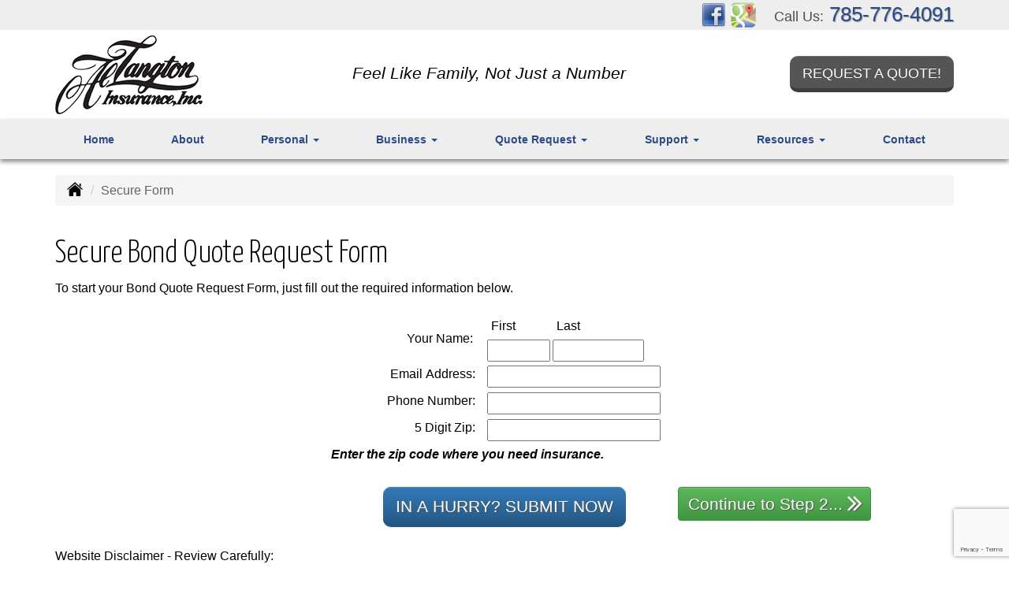

--- FILE ---
content_type: text/html; charset=UTF-8
request_url: https://secureformsolutions.com/form/langtonins.com/bonds
body_size: 36215
content:
<!DOCTYPE html><html lang="en"><head><meta charset="utf-8"><meta http-equiv="X-UA-Compatible" content="IE=Edge" /><title>Bond Quote Request Form</title><meta name="viewport" content="width=device-width, initial-scale=1"><meta name="robots" content="noindex, nofollow"><meta name="description" content="Manhattan, Kansas independent insurance agency offering auto, car, home, business, flood and life insurance."><base href="https://secureformsolutions.com/assets/langtonins.com/"><link rel="stylesheet" href="https://maxcdn.bootstrapcdn.com/bootstrap/3.3.4/css/bootstrap.min.css"><link rel="stylesheet" href="https://maxcdn.bootstrapcdn.com/bootstrap/3.3.4/css/bootstrap-theme.min.css"><link rel="stylesheet" href="https://ajax.googleapis.com/ajax/libs/jqueryui/1.12.1/themes/smoothness/jquery-ui.css"><link rel="stylesheet" href="https://maxcdn.bootstrapcdn.com/font-awesome/4.6.2/css/font-awesome.min.css"><link href="https://fonts.googleapis.com/css?family=Yanone+Kaffeesatz:300,400" rel="stylesheet"><link rel="stylesheet" href="design/2780/style.php/style.scss"><!--[if lt IE 9]><link rel="stylesheet" href="design/2780/ie.css"><script src="https://oss.maxcdn.com/html5shiv/3.7.2/html5shiv.min.js"></script><script src="https://oss.maxcdn.com/respond/1.4.2/respond.min.js"></script><![endif]--><!--[if lt IE 8]><link rel="stylesheet" href="https://alicorsolutions.com/scripts/4.2/css/bootstrap-ie7.css"><![endif]--><link rel="icon" href="files/icon-144.png"><link rel="shortcut icon" href="files/favicon.ico"><link rel="apple-touch-icon" sizes="57x57" href="files/icon-57.png" /><link rel="apple-touch-icon" sizes="72x72" href="files/icon-72.png" /><link rel="apple-touch-icon" sizes="114x114" href="files/icon-114.png" /><link rel="apple-touch-icon" sizes="144x144" href="files/icon-144.png" /><meta name="twitter:card" content="summary" /><meta name="twitter:image" content="https://langtonins.com/files/logo.png" /><meta property="og:url" content="https://langtonins.com/sfs"><meta property="og:type" content="website"><meta property="og:title" content="Bond Quote Request Form"><meta property="og:description" content="Manhattan, Kansas independent insurance agency offering auto, car, home, business, flood and life insurance.">    <meta property="og:image" content="https://langtonins.com/files/logo.png">
    <meta name="thumbnail" content="https://langtonins.com/files/logo.png" />
</head><body class="body-page body-full-width"><a class="skip-to-content" href="#main">Skip to main content</a><header class="masthead"><div class="top-strip-wrapper"><div class="container"><div class="top-strip-inner"><div class="phone-number"><small>Call Us:</small>&nbsp;<a href="tel:7857764091" class="phone-link">785-776-4091</a></div><div class="side-social-container"><ul class="side-social"><li><a href="https://www.facebook.com/allangtoninsurance/" class="clearfix" aria-label="Visit Facebook (opens in a new tab)" target="_blank"><img src="https://alicorsolutions.com/cdn/social/hot/facebook.png" alt="" aria-hidden="true"> <span class="social-title">Facebook</span></a></li><li><a href="https://goo.gl/maps/iNT8HxEFQDU2" class="clearfix" aria-label="Visit Google Places (opens in a new tab)" target="_blank"><img src="https://alicorsolutions.com/cdn/social/hot/google.png" alt="" aria-hidden="true"> <span class="social-title">Google Places</span></a></li></ul></div></div></div></div><div class="container"><div class="row" style="position:relative;"><div class="col-xs-12 col-sm-6 header-logo"><a href="https://langtonins.com"><img src="files/logo.png" id="logo" alt="Al Langton Insurance, Inc"></a></div><div class="col-xs-12 col-sm-6"><div class="get-a-quote"><a href="https://langtonins.com/online-insurance-quotes" class="btn btn-primary btn-lg">Request a Quote!</a></div><div class="clear"></div></div><div class="hidden-xs" style="position:absolute;left:160px;right:200px;top:40px;font-style:italic;font-size:1.3em;text-align:center;">Feel Like Family, Not Just a Number</div></div></div><div class="navbar navbar-default" role="navigation"><div class="container"><div class="navbar-header"><button type="button" class="navbar-toggle collapsed" data-toggle="collapse" data-target="#navigation" aria-expanded="false" aria-controls="navigation"><span class="sr-only">Toggle navigation</span><span class="icon-bar"></span><span class="icon-bar"></span><span class="icon-bar"></span></button><a class="navbar-brand visible-xs" href="#">Menu</a></div><div class="collapse navbar-collapse" id="navigation"><ul class="nav nav-justified navbar-nav"><li><a href="https://langtonins.com/" target="_self" aria-label="Home">Home</a></li><li><a href="https://langtonins.com/about" target="_self" aria-label="About">About</a></li><li class="dropdown drop-cols-2 hidden-sm"><a target="_self" href="https://langtonins.com/personal-insurance" class="dropdown-toggle disabled" data-toggle="dropdown" role="button" aria-label="Personal">Personal <span class="caret"></span></a><ul class="dropdown-menu"><li><a target="_self" href="https://langtonins.com/personal-insurance/car-insurance" aria-label="Auto Insurance">Auto Insurance</a></li><li><a target="_self" href="https://langtonins.com/personal-insurance/home-insurance" aria-label="Homeowners Insurance">Homeowners Insurance</a></li><li><a target="_self" href="https://langtonins.com/personal-insurance/atv-insurance" aria-label="ATV">ATV</a></li><li><a target="_self" href="https://langtonins.com/personal-insurance/boat-insurance" aria-label="Boat &amp; Watercraft">Boat &amp; Watercraft</a></li><li><a target="_self" href="https://langtonins.com/personal-insurance/collector-car-insurance" aria-label="Collector Car">Collector Car</a></li><li><a target="_self" href="https://langtonins.com/personal-insurance/condo-insurance" aria-label="Condo Insurance">Condo Insurance</a></li><li><a target="_self" href="https://langtonins.com/personal-insurance/earthquake-insurance" aria-label="Earthquake">Earthquake</a></li><li><a target="_self" href="https://langtonins.com/personal-insurance/flood-insurance" aria-label="Flood Insurance">Flood Insurance</a></li><li><a target="_self" href="https://langtonins.com/personal-insurance/mobile-home-insurance" aria-label="Manufactured / Mobile Home">Manufactured / Mobile Home</a></li><li><a target="_self" href="https://langtonins.com/personal-insurance/rv-motorhome-insurance" aria-label="Motor Home">Motor Home</a></li><li><a target="_self" href="https://langtonins.com/personal-insurance/motorcycle-insurance" aria-label="Motorcycle Insurance">Motorcycle Insurance</a></li><li><a target="_self" href="https://langtonins.com/personal-insurance/umbrella-insurance" aria-label="Personal Umbrella">Personal Umbrella</a></li><li><a target="_self" href="https://langtonins.com/personal-insurance/recreational-vehicle-insurance" aria-label="Recreational Vehicle">Recreational Vehicle</a></li><li><a target="_self" href="https://langtonins.com/personal-insurance/renters-insurance" aria-label="Renters Insurance">Renters Insurance</a></li><li><a target="_self" href="https://langtonins.com/personal-insurance/sr22-insurance" aria-label="SR 22">SR 22</a></li></ul></li><li class="dropdown drop-cols-3 hidden-sm"><a target="_self" href="https://langtonins.com/business-insurance" class="dropdown-toggle disabled" data-toggle="dropdown" role="button" aria-label="Business">Business <span class="caret"></span></a><ul class="dropdown-menu"><li><a target="_self" href="https://langtonins.com/business-insurance/apartment-building-insurance" aria-label="Apartment Building Owners">Apartment Building Owners</a></li><li><a target="_self" href="https://langtonins.com/business-insurance/bond-insurance" aria-label="Bonds">Bonds</a></li><li><a target="_self" href="https://langtonins.com/business-insurance/builders-risk-insurance" aria-label="Builders Risk">Builders Risk</a></li><li><a target="_self" href="https://langtonins.com/business-insurance/business-owners-policy" aria-label="Business Owners Policy (BOP)">Business Owners Policy (BOP)</a></li><li><a target="_self" href="https://langtonins.com/business-insurance/commercial-auto-insurance" aria-label="Commercial Auto">Commercial Auto</a></li><li><a target="_self" href="https://langtonins.com/business-insurance/commercial-property-insurance" aria-label="Commercial Property">Commercial Property</a></li><li><a target="_self" href="https://langtonins.com/business-insurance/commercial-umbrella-insurance" aria-label="Commercial Umbrella">Commercial Umbrella</a></li><li><a target="_self" href="https://langtonins.com/business-insurance/condo-assoc-owners-insurance" aria-label="Condo Association">Condo Association</a></li><li><a target="_self" href="https://langtonins.com/business-insurance/contractors-insurance" aria-label="Contractors">Contractors</a></li><li><a target="_self" href="https://langtonins.com/business-insurance/directors-officers-insurance" aria-label="Directors &amp; Officers">Directors &amp; Officers</a></li><li><a target="_self" href="https://langtonins.com/business-insurance/epli-insurance" aria-label="EPLI Insurance">EPLI Insurance</a></li><li><a target="_self" href="https://langtonins.com/business-insurance/farm-insurance" aria-label="Farm &amp; Ranch">Farm &amp; Ranch</a></li><li><a target="_self" href="https://langtonins.com/business-insurance/liability-insurance" aria-label="General Liability">General Liability</a></li><li><a target="_self" href="https://langtonins.com/business-insurance/inland-marine-insurance" aria-label="Inland Marine Insurance">Inland Marine Insurance</a></li><li><a target="_self" href="https://langtonins.com/business-insurance/landlord-insurance" aria-label="Landlord Insurance">Landlord Insurance</a></li><li><a target="_self" href="https://langtonins.com/business-insurance/nonprofit-insurance" aria-label="Non-Profit">Non-Profit</a></li><li><a target="_self" href="https://langtonins.com/business-insurance/professional-liability-insurance" aria-label="Professional Liability">Professional Liability</a></li><li><a target="_self" href="https://langtonins.com/business-insurance/restaurant-insurance" aria-label="Restaurant">Restaurant</a></li><li><a target="_self" href="https://langtonins.com/business-insurance/retail-store-insurance" aria-label="Retail Stores">Retail Stores</a></li><li><a target="_self" href="https://langtonins.com/business-insurance/self-storage" aria-label="Self Storage Insurance">Self Storage Insurance</a></li><li><a target="_self" href="https://langtonins.com/business-insurance/special-event-insurance" aria-label="Special Event Insurance">Special Event Insurance</a></li><li><a target="_self" href="https://langtonins.com/business-insurance/trucking-insurance" aria-label="Truck &amp; Trucking">Truck &amp; Trucking</a></li><li><a target="_self" href="https://langtonins.com/business-insurance/workers-comp-insurance" aria-label="Workers Compensation">Workers Compensation</a></li><li><a target="_self" href="https://langtonins.com/business-insurance/crop-insurance" aria-label="Crop Insurance">Crop Insurance</a></li><li><a target="_self" href="https://langtonins.com/business-insurance/church-insurance" aria-label="Church Insurance">Church Insurance</a></li><li><a target="_self" href="https://langtonins.com/business-insurance/auto-body-shop-insurance" aria-label="Auto Body Shops">Auto Body Shops</a></li><li><a target="_self" href="https://langtonins.com/business-insurance/errors-omissions-insurance" aria-label="Errors and Omissions">Errors and Omissions</a></li><li><a target="_self" href="https://langtonins.com/business-insurance/cyber-liability-insurance" aria-label="Cyber Liability">Cyber Liability</a></li><li><a target="_self" href="https://langtonins.com/business-insurance/limo-insurance" aria-label="Limo Insurance">Limo Insurance</a></li><li><a target="_self" href="https://langtonins.com/business-insurance/auto-dealership-insurance" aria-label="Auto Dealers">Auto Dealers</a></li></ul></li><li class="dropdown drop-cols-3"><a target="_self" href="https://langtonins.com/online-insurance-quotes" class="dropdown-toggle disabled" data-toggle="dropdown" role="button" aria-label="Quote&nbsp;Request">Quote&nbsp;Request <span class="caret"></span></a><ul class="dropdown-menu"><li><a target="_self" href="https://secureformsolutions.com/form/langtonins.com/apartmentowners" aria-label="Apartment Building Owners">Apartment Building Owners</a></li><li><a target="_self" href="https://secureformsolutions.com/form/langtonins.com/auto" aria-label="Auto Insurance">Auto Insurance</a></li><li><a target="_self" href="https://secureformsolutions.com/form/langtonins.com/boat" aria-label="Boat &amp; Watercraft">Boat &amp; Watercraft</a></li><li><a target="_self" href="https://secureformsolutions.com/form/langtonins.com/homeowners" aria-label="Homeowners Insurance">Homeowners Insurance</a></li><li><a target="_self" href="https://secureformsolutions.com/form/langtonins.com/bonds" aria-label="Bonds">Bonds</a></li><li><a target="_self" href="https://secureformsolutions.com/form/langtonins.com/builders_risk" aria-label="Builders Risk">Builders Risk</a></li><li><a target="_self" href="https://secureformsolutions.com/form/langtonins.com/business" aria-label="Business Owners Policy (BOP)">Business Owners Policy (BOP)</a></li><li><a target="_self" href="https://secureformsolutions.com/form/langtonins.com/commauto" aria-label="Commercial Auto">Commercial Auto</a></li><li><a target="_self" href="https://secureformsolutions.com/form/langtonins.com/comm_building" aria-label="Commercial Property">Commercial Property</a></li><li><a target="_self" href="https://secureformsolutions.com/form/langtonins.com/condo" aria-label="Condo Association">Condo Association</a></li><li><a target="_self" href="https://secureformsolutions.com/form/langtonins.com/condominium" aria-label="Condo Insurance">Condo Insurance</a></li><li><a target="_self" href="https://secureformsolutions.com/form/langtonins.com/contractors" aria-label="Contractors">Contractors</a></li><li><a target="_self" href="https://secureformsolutions.com/form/langtonins.com/dando" aria-label="Directors &amp; Officers">Directors &amp; Officers</a></li><li><a target="_self" href="https://secureformsolutions.com/form/langtonins.com/earthquake" aria-label="Earthquake">Earthquake</a></li><li><a target="_self" href="https://secureformsolutions.com/form/langtonins.com/farm" aria-label="Farm &amp; Ranch">Farm &amp; Ranch</a></li><li><a target="_self" href="https://secureformsolutions.com/form/langtonins.com/flood" aria-label="Flood Insurance">Flood Insurance</a></li><li><a target="_self" href="https://secureformsolutions.com/form/langtonins.com/general" aria-label="General Interest">General Interest</a></li><li><a target="_self" href="https://secureformsolutions.com/form/langtonins.com/liability" aria-label="General Liability">General Liability</a></li><li><a target="_self" href="https://secureformsolutions.com/form/langtonins.com/mobilehome" aria-label="Manufactured / Mobile Home">Manufactured / Mobile Home</a></li><li><a target="_self" href="https://secureformsolutions.com/form/langtonins.com/motorcycle" aria-label="Motorcycle Insurance">Motorcycle Insurance</a></li><li><a target="_self" href="https://secureformsolutions.com/form/langtonins.com/nonprofit" aria-label="Non-Profit">Non-Profit</a></li><li><a target="_self" href="https://secureformsolutions.com/form/langtonins.com/umbrella" aria-label="Personal Umbrella">Personal Umbrella</a></li><li><a target="_self" href="https://secureformsolutions.com/form/langtonins.com/profliability" aria-label="Professional Liability">Professional Liability</a></li><li><a target="_self" href="https://secureformsolutions.com/form/langtonins.com/rv" aria-label="Recreational Vehicle">Recreational Vehicle</a></li><li><a target="_self" href="https://secureformsolutions.com/form/langtonins.com/renters" aria-label="Renters Insurance">Renters Insurance</a></li><li><a target="_self" href="https://secureformsolutions.com/form/langtonins.com/restaurantquote" aria-label="Restaurant">Restaurant</a></li><li><a target="_self" href="https://secureformsolutions.com/form/langtonins.com/workcomp" aria-label="Workers Compensation">Workers Compensation</a></li><li><a target="_self" href="https://secureformsolutions.com/form/langtonins.com/quickauto" aria-label="Auto Insurance Quick Form">Auto Insurance Quick Form</a></li><li><a target="_self" href="https://secureformsolutions.com/form/langtonins.com/quickhome" aria-label="Home Insurance Quick Form">Home Insurance Quick Form</a></li><li><a target="_self" href="https://secureformsolutions.com/form/langtonins.com/crop" aria-label="Crop Insurance">Crop Insurance</a></li><li><a target="_self" href="https://secureformsolutions.com/form/langtonins.com/church" aria-label="Church Insurance">Church Insurance</a></li><li><a target="_self" href="https://secureformsolutions.com/form/langtonins.com/eando" aria-label="Errors and Omissions">Errors and Omissions</a></li><li><a target="_self" href="https://secureformsolutions.com/form/langtonins.com/cyberliability" aria-label="Cyber Liability">Cyber Liability</a></li><li><a target="_self" href="https://secureformsolutions.com/form/langtonins.com/limo" aria-label="Limo Insurance">Limo Insurance</a></li></ul></li><li class="dropdown drop-cols-1"><a target="_self" href="https://langtonins.com/customer-support" class="dropdown-toggle disabled" data-toggle="dropdown" role="button" aria-label="Support">Support <span class="caret"></span></a><ul class="dropdown-menu"><li><a target="_self" href="https://langtonins.com/customer-support/payments-and-claims" aria-label="Payments &amp; Claims">Payments &amp; Claims</a></li><li><a target="_self" href="https://secureformsolutions.com/form/langtonins.com/add_driver" aria-label="Add Driver Request Form">Add Driver Request Form</a></li><li><a target="_self" href="https://secureformsolutions.com/form/langtonins.com/addvehicle" aria-label="Add a Vehicle Form">Add a Vehicle Form</a></li><li><a target="_self" href="https://secureformsolutions.com/form/langtonins.com/autoid" aria-label="Auto ID Card Request">Auto ID Card Request</a></li><li><a target="_self" href="https://secureformsolutions.com/form/langtonins.com/certrequest" aria-label="Certificate of Insurance">Certificate of Insurance</a></li><li><a target="_self" href="https://secureformsolutions.com/form/langtonins.com/address" aria-label="Change of Address Form">Change of Address Form</a></li><li><a target="_self" href="https://secureformsolutions.com/form/langtonins.com/claim" aria-label="Online Claim Form
">Online Claim Form
</a></li><li><a target="_self" href="https://secureformsolutions.com/form/langtonins.com/policychange" aria-label="Policy Change Request">Policy Change Request</a></li><li><a target="_self" href="https://secureformsolutions.com/form/langtonins.com/feedback" aria-label="Questions & Comments">Questions & Comments</a></li><li><a target="_self" href="https://secureformsolutions.com/form/langtonins.com/remove_driver" aria-label="Remove Driver Form">Remove Driver Form</a></li><li><a target="_self" href="https://secureformsolutions.com/form/langtonins.com/removevehicle" aria-label="Remove Vehicle Form">Remove Vehicle Form</a></li></ul></li><li class="dropdown drop-cols-1 hidden-sm"><a target="_self" href="https://langtonins.com/customer-resources" class="dropdown-toggle disabled" data-toggle="dropdown" role="button" aria-label="Resources">Resources <span class="caret"></span></a><ul class="dropdown-menu"><li><a target="_self" href="https://langtonins.com/customer-resources/insurance-companies" aria-label="Our Companies">Our Companies</a></li><li><a target="_self" href="https://langtonins.com/customer-resources/links" aria-label="Helpful Links">Helpful Links</a></li><li><a target="_self" href="https://langtonins.com/customer-resources/glossary" aria-label="Common Insurance Terms">Common Insurance Terms</a></li><li><a target="_self" href="https://langtonins.com/customer-resources/privacy" aria-label="Privacy Policy Statement">Privacy Policy Statement</a></li><li><a target="_self" href="https://langtonins.com/customer-resources/sitemap" aria-label="Site Map">Site Map</a></li><li><a target="_self" href="https://secureformsolutions.com/form/langtonins.com/refer" aria-label="Refer a Friend">Refer a Friend</a></li><li><a target="_self" href="https://langtonins.com/customer-resources/faq" aria-label="Frequently Asked Questions">Frequently Asked Questions</a></li></ul></li><li><a href="https://langtonins.com/contact" target="_self" aria-label="Contact">Contact</a></li></ul></div></div></div></header><div class="content-wrapper"><div class="container"><div class="row"><div class="col-md-12 hidden-xs"><ul class="breadcrumb"><li><a href="./"><img alt="Home Page" src="https://alicorsolutions.com/cdn/icon/64/000000/home.png"></a> <span class="divider"></span></li><li class="active">Secure Form</li></ul></div></div><div class="row"><main class="col-xs-12">  

	<div class="page-footer"><div id="sfs"><div>	
		<div id="title_div">
		<h1>Secure Bond Quote Request Form</h1>
	</div>
	
    	<div id="form_div">
		 		
		<div id="instructions_div">
			To start your Bond Quote Request Form, just fill out the required information below.
		</div>
		
        <script src="https://www.google.com/recaptcha/api.js" async defer></script>
        <script>
          function submitStart(token) {
              var input = $("<input>")
                      .attr("type", "hidden")
                      .attr("name", "start")
                      .val("start");
              $('#qqform').append(input).submit();
          }
          function submitQq(token) {
              var input = $("<input>")
                      .attr("type", "hidden")
                      .attr("name", "qq")
                      .val("qq");
              $('#qqform').append(input).submit();
          }
        </script>
		<div id="basics_div" class="sfs-smaller">
			<form id="qqform" name="form1" action="https://secureformsolutions.com/form.php?ref=langtonins.com&amp;form=bonds" method="post" onsubmit="return checkVals()">
			<input type="hidden" name="form_name" value="bonds" />
			<input type="hidden" name="form_section" value="business" />
			<input type="hidden" name="form_id" value="8" />
			<input type="hidden" name="form_domain" value="langtonins.com" />
            <div class="smurf-container"><label for="smurf" style="display:none;">Please leave this feel blank</label><div class="smurf"><input type="text" id="smurf" name="smurf" value="" /></div></div>
			<fieldset class="sfs-fieldset">
									<div class="sfs-input-title"><div id="names">
						<table border="0" cellspacing="0" cellpadding="0">
							<tr>
								<td>&nbsp;</td>
							</tr>
							<tr>
								<td>Your Name:</td>
							</tr>
						</table>
						</div>
					</div>
					<div class="sfs-input-wrapper">
						<table border="0" cellspacing="0" cellpadding="0" style="margin-bottom:5px;">
							<tr>
                                <td class="fine_print" style="padding-left:5px"><label for="fname">First <span class="sr-only">Name</span></label></td>
								<td class="fine_print" style="padding-left:5px"><label for="lname">Last <span class="sr-only">Name</span></label></td>
							</tr>
							<tr>
								<td><input type="text" name="fname" id="fname" style="width: 80px" /></td>
								<td><input type="text" name="lname" id="lname" style="width: 116px" /></td>
							</tr>
						</table>
					</div>
				<label>
					<div class="sfs-input-title">Email Address:</div>
					<div class="sfs-input-wrapper"><input type="text" name="email" id="email" style="width: 200px" /></div>
				</label>
				<label>
					<div class="sfs-input-title">Phone Number:</div>
					<div class="sfs-input-wrapper"><input type="text" name="phone" id="phone" style="width: 200px" /></div>
				</label>
				<label>
					<div class="sfs-input-title">
													5 Digit Zip:
											</div>
					<div class="sfs-input-wrapper"><input type="text" name="zip" id="zip" style="width: 200px" /></div>
				</label>
				<p>
					<strong><em>Enter the zip code where you need insurance.</em></strong>
				</p>
												<label>
					<div class="row sfs-submit-row">
						<input type="hidden" name="token" value="d5eb65c1f7ee2efd03490dd382a79263" />
						<div class="col-xs-12 col-sm-7 col-md-12 sfs-btn-qq-wrapper">
															<button type="submit" id="sfs-one-qq" class="btn btn-primary sfs-btn-one g-recaptcha" name="qq" value="qq" data-sitekey="6LfRl8IZAAAAACbxaSQmUwN4BWefaYIj6gMQBmiR" data-callback='submitQq'>In a Hurry? Submit Now</button>
													</div>
						<div class="col-xs-12 col-sm-5 sfs-btn-start-wrapper">
							<button type="submit" id="sfs-one-start" class="btn btn-success sfs-btn-one g-recaptcha" name="start" value="start" data-sitekey="6LfRl8IZAAAAACbxaSQmUwN4BWefaYIj6gMQBmiR" data-callback='submitStart'>
								Continue to Step 2...
								<i class="fa fa-angle-double-right"></i>
							</button>
						</div>
					</div>
				</label>
			</fieldset>
			</form>
		</div>
			</div>
    	
	    
        		<div id="disclaimer_div" class="fine_print">
			Website Disclaimer - Review Carefully:<br /><br />
                                                    			This is a solicitation for insurance. 
			<strong>Insurance coverage cannot be bound or changed via submission of this online form/application, e-mail, voicemail or facsimile. No binder, insurance policy, change, addition, and/or deletion to insurance coverage goes into effect unless and until confirmed directly with a licensed agent.</strong>
			Note any proposal of insurance we may present to you will be based upon the values developed and exposures to loss disclosed to us on this online form/application and/or in communications with us. All coverages are subject to the terms, conditions and exclusions of the actual policy issued. Not all policies or coverages are available in every state. You also agree to release us from any liability if this information is accidentally viewed by unauthorized persons. We will only use this information for insurance quoting purposes and not distribute to other parties. 
		</div>
			
</div>
</div></div></main></div></div></div><div class="carriers-scroll"></div><div class="question-wrapper">
	<div class="question-inner">
		<div class="question-question">Have a question? We're here to help.</div>
		<a href="https://langtonins.com/contact" class="btn btn-primary btn-lg question-button">
			Contact Us
		</a>
	</div>
</div><footer><div class="container"><div class="row"><div class="col-xs-12"><div class="accessibility-statement"><img src="https://alicorsolutions.com/cdn/icon/64/ffffff/accessibility.png" alt="" aria-hidden="true" style="margin-right:20px;float:left;height:48px;"><strong>Accessibility:</strong> We are continually working to improve the performance and accessibility of this website for all users. If you have any difficulty accessing this website, please contact us via phone at <a href="tel:7857764091" class="phone-link">785-776-4091</a> or <a href='https://secureformsolutions.com/form/langtonins.com/contact'>send us a message via our contact form</a>.</div></div></div><div class="visible-xs"><div class="social-nav-container"><a href="https://www.facebook.com/allangtoninsurance/" target="_blank" aria-label="Visit Facebook (opens in a new tab)"><em class="fa fa-facebook"></em><span class="sr-only">Facebook</span></a><a href="https://goo.gl/maps/iNT8HxEFQDU2" target="_blank" aria-label="Visit Google Local (opens in a new tab)"><em class="fa fa-map-o"></em><span class="sr-only">Google Local</span></a></div></div><div class="row columns hidden-xs"><div class="hidden-xs col-sm-3"><ul><li class="footer-column-first"><a href="customer-resources/sitemap" aria-label="Site Map">Navigation</a></li><li><a href="https://langtonins.com/">Home</a></li><li><a href="https://langtonins.com/about">About</a></li><li><a href="https://langtonins.com/online-insurance-quotes">Quote&nbsp;Request</a></li><li><a href="https://langtonins.com/customer-support">Support</a></li><li><a href="https://langtonins.com/customer-resources">Resources</a></li><li><a href="https://langtonins.com/customer-support/payments-and-claims">Payments &amp; Claims</a></li><li><a href="https://langtonins.com/customer-resources/insurance-companies">Our Companies</a></li><li><a href="https://langtonins.com/contact">Contact</a></li><li><a href="https://langtonins.com/customer-resources/privacy">Privacy Policy Statement</a></li></ul></div><div class="col-sm-3"><ul><li class="footer-column-first"><a href="personal-insurance" aria-label="Personal">Personal Lines</a></li><li><a href="https://langtonins.com/personal-insurance/car-insurance">Auto Insurance</a></li><li><a href="https://langtonins.com/personal-insurance/home-insurance">Homeowners Insurance</a></li><li><a href="https://langtonins.com/personal-insurance/boat-insurance">Boat &amp; Watercraft</a></li><li><a href="https://langtonins.com/personal-insurance/collector-car-insurance">Collector Car</a></li><li><a href="https://langtonins.com/personal-insurance/sr22-insurance">SR 22</a></li><li><a href="https://langtonins.com/personal-insurance/condo-insurance">Condo Insurance</a></li><li><a href="https://langtonins.com/personal-insurance/flood-insurance">Flood Insurance</a></li><li><a href="https://langtonins.com/personal-insurance/earthquake-insurance">Earthquake</a></li><li><a href="https://langtonins.com/personal-insurance/mobile-home-insurance">Manufactured / Mobile Home</a></li><li><a href="https://langtonins.com/personal-insurance/motorcycle-insurance">Motorcycle Insurance</a></li></ul></div><div class="col-sm-3"><ul><li class="footer-column-first"><a href="business-insurance" aria-label="Business">Commercial Lines</a></li><li><a href="https://langtonins.com/business-insurance/farm-insurance">Farm &amp; Ranch</a></li><li><a href="https://langtonins.com/business-insurance/apartment-building-insurance">Apartment Building Owners</a></li><li><a href="https://langtonins.com/business-insurance/bond-insurance">Bonds</a></li><li><a href="https://langtonins.com/business-insurance/builders-risk-insurance">Builders Risk</a></li><li><a href="https://langtonins.com/business-insurance/business-owners-policy">Business Owners Policy (BOP)</a></li><li><a href="https://langtonins.com/business-insurance/commercial-auto-insurance">Commercial Auto</a></li><li><a href="https://langtonins.com/business-insurance/commercial-property-insurance">Commercial Property</a></li><li><a href="https://langtonins.com/business-insurance/commercial-umbrella-insurance">Commercial Umbrella</a></li><li><a href="https://langtonins.com/business-insurance/condo-assoc-owners-insurance">Condo Association</a></li><li><a href="https://langtonins.com/business-insurance/contractors-insurance">Contractors</a></li></ul></div><div class="col-sm-3"><ul><li class="footer-column-first"><a href="online-insurance-quotes" aria-label="Quote Request">Quote Request Forms</a></li><li><a href="https://secureformsolutions.com/form/langtonins.com/apartmentowners" target="_self" aria-label="Apartment Building Owners">Apartment Building Owners</a></li><li><a href="https://secureformsolutions.com/form/langtonins.com/auto" target="_self" aria-label="Auto Insurance">Auto Insurance</a></li><li><a href="https://secureformsolutions.com/form/langtonins.com/boat" target="_self" aria-label="Boat &amp; Watercraft">Boat &amp; Watercraft</a></li><li><a href="https://secureformsolutions.com/form/langtonins.com/homeowners" target="_self" aria-label="Homeowners Insurance">Homeowners Insurance</a></li><li><a href="https://secureformsolutions.com/form/langtonins.com/bonds" target="_self" aria-label="Bonds">Bonds</a></li><li><a href="https://secureformsolutions.com/form/langtonins.com/builders_risk" target="_self" aria-label="Builders Risk">Builders Risk</a></li><li><a href="https://secureformsolutions.com/form/langtonins.com/business" target="_self" aria-label="Business Owners Policy (BOP)">Business Owners Policy (BOP)</a></li><li><a href="https://secureformsolutions.com/form/langtonins.com/commauto" target="_self" aria-label="Commercial Auto">Commercial Auto</a></li><li><a href="https://secureformsolutions.com/form/langtonins.com/comm_building" target="_self" aria-label="Commercial Property">Commercial Property</a></li><li><a href="https://secureformsolutions.com/form/langtonins.com/condo" target="_self" aria-label="Condo Association">Condo Association</a></li></ul></div></div><div class="row"><div class="col-xs-12"><div class="contact-horizontal">1014 Poyntz Ave Ste B&nbsp;Manhattan, KS 66502 | <strong>Phone: <a href="tel:7857764091" class="phone-link">785-776-4091</a></strong> | Fax: 785-776-6142&nbsp;| <a href="https://secureformsolutions.com/form/langtonins.com/contact" aria-label="Secure Contact Form">Contact Us</a> | <a href="https://langtonins.com/contact">Get Map</a></div></div></div><div class="row"><div class="col-xs-12"><div class="footer-cities">Located in <a href="contact">Manhattan, Kansas</a>.&nbsp;We also serve the Junction City, Riley, St George, Wamego,  and Westmoreland areas.&nbsp;- Licensed in&nbsp;Iowa, &nbsp;Kansas, &nbsp;Missouri and &nbsp;Oklahoma</div></div></div><div class="row"><div class="col-xs-12"><div class="footer-copyright">Site by: <a href="https://alicorsolutions.com/" target="_blank" aria-label="Visit Alicor Solutions (opens in a new tab)">AlicorSolutions.com</a>&nbsp;&bullet;&nbsp;&copy; 2026 Al Langton Insurance, Inc</div></div></div></div></footer><script src="https://ajax.googleapis.com/ajax/libs/jquery/1.12.4/jquery.min.js"></script>			<script src="https://ajax.googleapis.com/ajax/libs/jqueryui/1.12.1/jquery-ui.min.js"></script>
			<script>
				$(function() {
					$( ".datepicker" ).datepicker();
				});
			</script>
			<script src="https://maxcdn.bootstrapcdn.com/bootstrap/3.3.4/js/bootstrap.min.js"></script><script src="https://alicorsolutions.com/scripts/4.2/js/jssor.slider.mini.js"></script><script>
	var jsOptions = {
		SlideDuration: 750,
		AutoPlayInterval: 3250,
		Fade: false,
		ArrowNavigatorOptions: {
			AutoCenter: 2
		},
		BulletNavigatorOptions: {
			AutoCenter: 1
		},
	};
</script><script>
    jsOptions.AutoPlayInterval = 5000;
	$(document).ready(function(){
		$('.banner-link').on('mouseenter',function(){
			$('.banner-group').hide();
			var $banner = $(this).attr('data-link');
			$('#'+$banner).show();
			
			$('.banner-link').removeClass('active');
			$(this).addClass('active');
		});
		
		/** STICKY NAV **/
		var stickyNavTop = $('.masthead').height();
		//$('.top-wrapper').css('height', stickyNavTop);

		var stickyNav = function() {
			var scrollTop = $(window).scrollTop();

			if (scrollTop > stickyNavTop) {
				if (! $('.navbar-default').hasClass('fixed')) {
					$('.navbar-default').addClass('fixed');
					//stickyNavTop = $('.top-content').height();
					//$('.top-wrapper').css('height', stickyNavTop);
					//$('.masthead').hide().addClass('fixed').slideDown();
				}
			} else {
				$('.navbar-default').removeClass('fixed');
				//stickyNavTop = $('.top-content').height();
				//$('.top-wrapper').css('height', stickyNavTop);
			}
		};

		stickyNav();

		$(window).scroll(function() {
			stickyNav();
		});
		
		$('.qq-sticky-button').click(function(e) {
			var $container = $('.qq-sticky-container');
			if ($container.hasClass('open')) {
				$container.removeClass('open').animate({
					right: "0"
				}, 1000);
			} else {
				$container.addClass('open').animate({
					right: "400px"
				}, 1000);
			}
		});
        
        $('.navbar-nav .dropdown').mouseover(function() {
            $(this).addClass('hovering');
        });
        $('.navbar-nav .dropdown').mouseout(function() {
            $(this).removeClass('hovering');
        });
        $('.navbar-nav').on('click', '.dropdown.open > a, .dropdown.hovering > a', function(e){
            window.location = this.href;
            e.stopPropagation();
        });
	});
</script><script src="https://alicorsolutions.com/scripts/4.2/js/shared.js"></script><script src="design/2780/script.js"></script></body></html>

--- FILE ---
content_type: text/html; charset=utf-8
request_url: https://www.google.com/recaptcha/api2/anchor?ar=1&k=6LfRl8IZAAAAACbxaSQmUwN4BWefaYIj6gMQBmiR&co=aHR0cHM6Ly9zZWN1cmVmb3Jtc29sdXRpb25zLmNvbTo0NDM.&hl=en&v=PoyoqOPhxBO7pBk68S4YbpHZ&size=invisible&anchor-ms=20000&execute-ms=30000&cb=y5mayn8fju2s
body_size: 50330
content:
<!DOCTYPE HTML><html dir="ltr" lang="en"><head><meta http-equiv="Content-Type" content="text/html; charset=UTF-8">
<meta http-equiv="X-UA-Compatible" content="IE=edge">
<title>reCAPTCHA</title>
<style type="text/css">
/* cyrillic-ext */
@font-face {
  font-family: 'Roboto';
  font-style: normal;
  font-weight: 400;
  font-stretch: 100%;
  src: url(//fonts.gstatic.com/s/roboto/v48/KFO7CnqEu92Fr1ME7kSn66aGLdTylUAMa3GUBHMdazTgWw.woff2) format('woff2');
  unicode-range: U+0460-052F, U+1C80-1C8A, U+20B4, U+2DE0-2DFF, U+A640-A69F, U+FE2E-FE2F;
}
/* cyrillic */
@font-face {
  font-family: 'Roboto';
  font-style: normal;
  font-weight: 400;
  font-stretch: 100%;
  src: url(//fonts.gstatic.com/s/roboto/v48/KFO7CnqEu92Fr1ME7kSn66aGLdTylUAMa3iUBHMdazTgWw.woff2) format('woff2');
  unicode-range: U+0301, U+0400-045F, U+0490-0491, U+04B0-04B1, U+2116;
}
/* greek-ext */
@font-face {
  font-family: 'Roboto';
  font-style: normal;
  font-weight: 400;
  font-stretch: 100%;
  src: url(//fonts.gstatic.com/s/roboto/v48/KFO7CnqEu92Fr1ME7kSn66aGLdTylUAMa3CUBHMdazTgWw.woff2) format('woff2');
  unicode-range: U+1F00-1FFF;
}
/* greek */
@font-face {
  font-family: 'Roboto';
  font-style: normal;
  font-weight: 400;
  font-stretch: 100%;
  src: url(//fonts.gstatic.com/s/roboto/v48/KFO7CnqEu92Fr1ME7kSn66aGLdTylUAMa3-UBHMdazTgWw.woff2) format('woff2');
  unicode-range: U+0370-0377, U+037A-037F, U+0384-038A, U+038C, U+038E-03A1, U+03A3-03FF;
}
/* math */
@font-face {
  font-family: 'Roboto';
  font-style: normal;
  font-weight: 400;
  font-stretch: 100%;
  src: url(//fonts.gstatic.com/s/roboto/v48/KFO7CnqEu92Fr1ME7kSn66aGLdTylUAMawCUBHMdazTgWw.woff2) format('woff2');
  unicode-range: U+0302-0303, U+0305, U+0307-0308, U+0310, U+0312, U+0315, U+031A, U+0326-0327, U+032C, U+032F-0330, U+0332-0333, U+0338, U+033A, U+0346, U+034D, U+0391-03A1, U+03A3-03A9, U+03B1-03C9, U+03D1, U+03D5-03D6, U+03F0-03F1, U+03F4-03F5, U+2016-2017, U+2034-2038, U+203C, U+2040, U+2043, U+2047, U+2050, U+2057, U+205F, U+2070-2071, U+2074-208E, U+2090-209C, U+20D0-20DC, U+20E1, U+20E5-20EF, U+2100-2112, U+2114-2115, U+2117-2121, U+2123-214F, U+2190, U+2192, U+2194-21AE, U+21B0-21E5, U+21F1-21F2, U+21F4-2211, U+2213-2214, U+2216-22FF, U+2308-230B, U+2310, U+2319, U+231C-2321, U+2336-237A, U+237C, U+2395, U+239B-23B7, U+23D0, U+23DC-23E1, U+2474-2475, U+25AF, U+25B3, U+25B7, U+25BD, U+25C1, U+25CA, U+25CC, U+25FB, U+266D-266F, U+27C0-27FF, U+2900-2AFF, U+2B0E-2B11, U+2B30-2B4C, U+2BFE, U+3030, U+FF5B, U+FF5D, U+1D400-1D7FF, U+1EE00-1EEFF;
}
/* symbols */
@font-face {
  font-family: 'Roboto';
  font-style: normal;
  font-weight: 400;
  font-stretch: 100%;
  src: url(//fonts.gstatic.com/s/roboto/v48/KFO7CnqEu92Fr1ME7kSn66aGLdTylUAMaxKUBHMdazTgWw.woff2) format('woff2');
  unicode-range: U+0001-000C, U+000E-001F, U+007F-009F, U+20DD-20E0, U+20E2-20E4, U+2150-218F, U+2190, U+2192, U+2194-2199, U+21AF, U+21E6-21F0, U+21F3, U+2218-2219, U+2299, U+22C4-22C6, U+2300-243F, U+2440-244A, U+2460-24FF, U+25A0-27BF, U+2800-28FF, U+2921-2922, U+2981, U+29BF, U+29EB, U+2B00-2BFF, U+4DC0-4DFF, U+FFF9-FFFB, U+10140-1018E, U+10190-1019C, U+101A0, U+101D0-101FD, U+102E0-102FB, U+10E60-10E7E, U+1D2C0-1D2D3, U+1D2E0-1D37F, U+1F000-1F0FF, U+1F100-1F1AD, U+1F1E6-1F1FF, U+1F30D-1F30F, U+1F315, U+1F31C, U+1F31E, U+1F320-1F32C, U+1F336, U+1F378, U+1F37D, U+1F382, U+1F393-1F39F, U+1F3A7-1F3A8, U+1F3AC-1F3AF, U+1F3C2, U+1F3C4-1F3C6, U+1F3CA-1F3CE, U+1F3D4-1F3E0, U+1F3ED, U+1F3F1-1F3F3, U+1F3F5-1F3F7, U+1F408, U+1F415, U+1F41F, U+1F426, U+1F43F, U+1F441-1F442, U+1F444, U+1F446-1F449, U+1F44C-1F44E, U+1F453, U+1F46A, U+1F47D, U+1F4A3, U+1F4B0, U+1F4B3, U+1F4B9, U+1F4BB, U+1F4BF, U+1F4C8-1F4CB, U+1F4D6, U+1F4DA, U+1F4DF, U+1F4E3-1F4E6, U+1F4EA-1F4ED, U+1F4F7, U+1F4F9-1F4FB, U+1F4FD-1F4FE, U+1F503, U+1F507-1F50B, U+1F50D, U+1F512-1F513, U+1F53E-1F54A, U+1F54F-1F5FA, U+1F610, U+1F650-1F67F, U+1F687, U+1F68D, U+1F691, U+1F694, U+1F698, U+1F6AD, U+1F6B2, U+1F6B9-1F6BA, U+1F6BC, U+1F6C6-1F6CF, U+1F6D3-1F6D7, U+1F6E0-1F6EA, U+1F6F0-1F6F3, U+1F6F7-1F6FC, U+1F700-1F7FF, U+1F800-1F80B, U+1F810-1F847, U+1F850-1F859, U+1F860-1F887, U+1F890-1F8AD, U+1F8B0-1F8BB, U+1F8C0-1F8C1, U+1F900-1F90B, U+1F93B, U+1F946, U+1F984, U+1F996, U+1F9E9, U+1FA00-1FA6F, U+1FA70-1FA7C, U+1FA80-1FA89, U+1FA8F-1FAC6, U+1FACE-1FADC, U+1FADF-1FAE9, U+1FAF0-1FAF8, U+1FB00-1FBFF;
}
/* vietnamese */
@font-face {
  font-family: 'Roboto';
  font-style: normal;
  font-weight: 400;
  font-stretch: 100%;
  src: url(//fonts.gstatic.com/s/roboto/v48/KFO7CnqEu92Fr1ME7kSn66aGLdTylUAMa3OUBHMdazTgWw.woff2) format('woff2');
  unicode-range: U+0102-0103, U+0110-0111, U+0128-0129, U+0168-0169, U+01A0-01A1, U+01AF-01B0, U+0300-0301, U+0303-0304, U+0308-0309, U+0323, U+0329, U+1EA0-1EF9, U+20AB;
}
/* latin-ext */
@font-face {
  font-family: 'Roboto';
  font-style: normal;
  font-weight: 400;
  font-stretch: 100%;
  src: url(//fonts.gstatic.com/s/roboto/v48/KFO7CnqEu92Fr1ME7kSn66aGLdTylUAMa3KUBHMdazTgWw.woff2) format('woff2');
  unicode-range: U+0100-02BA, U+02BD-02C5, U+02C7-02CC, U+02CE-02D7, U+02DD-02FF, U+0304, U+0308, U+0329, U+1D00-1DBF, U+1E00-1E9F, U+1EF2-1EFF, U+2020, U+20A0-20AB, U+20AD-20C0, U+2113, U+2C60-2C7F, U+A720-A7FF;
}
/* latin */
@font-face {
  font-family: 'Roboto';
  font-style: normal;
  font-weight: 400;
  font-stretch: 100%;
  src: url(//fonts.gstatic.com/s/roboto/v48/KFO7CnqEu92Fr1ME7kSn66aGLdTylUAMa3yUBHMdazQ.woff2) format('woff2');
  unicode-range: U+0000-00FF, U+0131, U+0152-0153, U+02BB-02BC, U+02C6, U+02DA, U+02DC, U+0304, U+0308, U+0329, U+2000-206F, U+20AC, U+2122, U+2191, U+2193, U+2212, U+2215, U+FEFF, U+FFFD;
}
/* cyrillic-ext */
@font-face {
  font-family: 'Roboto';
  font-style: normal;
  font-weight: 500;
  font-stretch: 100%;
  src: url(//fonts.gstatic.com/s/roboto/v48/KFO7CnqEu92Fr1ME7kSn66aGLdTylUAMa3GUBHMdazTgWw.woff2) format('woff2');
  unicode-range: U+0460-052F, U+1C80-1C8A, U+20B4, U+2DE0-2DFF, U+A640-A69F, U+FE2E-FE2F;
}
/* cyrillic */
@font-face {
  font-family: 'Roboto';
  font-style: normal;
  font-weight: 500;
  font-stretch: 100%;
  src: url(//fonts.gstatic.com/s/roboto/v48/KFO7CnqEu92Fr1ME7kSn66aGLdTylUAMa3iUBHMdazTgWw.woff2) format('woff2');
  unicode-range: U+0301, U+0400-045F, U+0490-0491, U+04B0-04B1, U+2116;
}
/* greek-ext */
@font-face {
  font-family: 'Roboto';
  font-style: normal;
  font-weight: 500;
  font-stretch: 100%;
  src: url(//fonts.gstatic.com/s/roboto/v48/KFO7CnqEu92Fr1ME7kSn66aGLdTylUAMa3CUBHMdazTgWw.woff2) format('woff2');
  unicode-range: U+1F00-1FFF;
}
/* greek */
@font-face {
  font-family: 'Roboto';
  font-style: normal;
  font-weight: 500;
  font-stretch: 100%;
  src: url(//fonts.gstatic.com/s/roboto/v48/KFO7CnqEu92Fr1ME7kSn66aGLdTylUAMa3-UBHMdazTgWw.woff2) format('woff2');
  unicode-range: U+0370-0377, U+037A-037F, U+0384-038A, U+038C, U+038E-03A1, U+03A3-03FF;
}
/* math */
@font-face {
  font-family: 'Roboto';
  font-style: normal;
  font-weight: 500;
  font-stretch: 100%;
  src: url(//fonts.gstatic.com/s/roboto/v48/KFO7CnqEu92Fr1ME7kSn66aGLdTylUAMawCUBHMdazTgWw.woff2) format('woff2');
  unicode-range: U+0302-0303, U+0305, U+0307-0308, U+0310, U+0312, U+0315, U+031A, U+0326-0327, U+032C, U+032F-0330, U+0332-0333, U+0338, U+033A, U+0346, U+034D, U+0391-03A1, U+03A3-03A9, U+03B1-03C9, U+03D1, U+03D5-03D6, U+03F0-03F1, U+03F4-03F5, U+2016-2017, U+2034-2038, U+203C, U+2040, U+2043, U+2047, U+2050, U+2057, U+205F, U+2070-2071, U+2074-208E, U+2090-209C, U+20D0-20DC, U+20E1, U+20E5-20EF, U+2100-2112, U+2114-2115, U+2117-2121, U+2123-214F, U+2190, U+2192, U+2194-21AE, U+21B0-21E5, U+21F1-21F2, U+21F4-2211, U+2213-2214, U+2216-22FF, U+2308-230B, U+2310, U+2319, U+231C-2321, U+2336-237A, U+237C, U+2395, U+239B-23B7, U+23D0, U+23DC-23E1, U+2474-2475, U+25AF, U+25B3, U+25B7, U+25BD, U+25C1, U+25CA, U+25CC, U+25FB, U+266D-266F, U+27C0-27FF, U+2900-2AFF, U+2B0E-2B11, U+2B30-2B4C, U+2BFE, U+3030, U+FF5B, U+FF5D, U+1D400-1D7FF, U+1EE00-1EEFF;
}
/* symbols */
@font-face {
  font-family: 'Roboto';
  font-style: normal;
  font-weight: 500;
  font-stretch: 100%;
  src: url(//fonts.gstatic.com/s/roboto/v48/KFO7CnqEu92Fr1ME7kSn66aGLdTylUAMaxKUBHMdazTgWw.woff2) format('woff2');
  unicode-range: U+0001-000C, U+000E-001F, U+007F-009F, U+20DD-20E0, U+20E2-20E4, U+2150-218F, U+2190, U+2192, U+2194-2199, U+21AF, U+21E6-21F0, U+21F3, U+2218-2219, U+2299, U+22C4-22C6, U+2300-243F, U+2440-244A, U+2460-24FF, U+25A0-27BF, U+2800-28FF, U+2921-2922, U+2981, U+29BF, U+29EB, U+2B00-2BFF, U+4DC0-4DFF, U+FFF9-FFFB, U+10140-1018E, U+10190-1019C, U+101A0, U+101D0-101FD, U+102E0-102FB, U+10E60-10E7E, U+1D2C0-1D2D3, U+1D2E0-1D37F, U+1F000-1F0FF, U+1F100-1F1AD, U+1F1E6-1F1FF, U+1F30D-1F30F, U+1F315, U+1F31C, U+1F31E, U+1F320-1F32C, U+1F336, U+1F378, U+1F37D, U+1F382, U+1F393-1F39F, U+1F3A7-1F3A8, U+1F3AC-1F3AF, U+1F3C2, U+1F3C4-1F3C6, U+1F3CA-1F3CE, U+1F3D4-1F3E0, U+1F3ED, U+1F3F1-1F3F3, U+1F3F5-1F3F7, U+1F408, U+1F415, U+1F41F, U+1F426, U+1F43F, U+1F441-1F442, U+1F444, U+1F446-1F449, U+1F44C-1F44E, U+1F453, U+1F46A, U+1F47D, U+1F4A3, U+1F4B0, U+1F4B3, U+1F4B9, U+1F4BB, U+1F4BF, U+1F4C8-1F4CB, U+1F4D6, U+1F4DA, U+1F4DF, U+1F4E3-1F4E6, U+1F4EA-1F4ED, U+1F4F7, U+1F4F9-1F4FB, U+1F4FD-1F4FE, U+1F503, U+1F507-1F50B, U+1F50D, U+1F512-1F513, U+1F53E-1F54A, U+1F54F-1F5FA, U+1F610, U+1F650-1F67F, U+1F687, U+1F68D, U+1F691, U+1F694, U+1F698, U+1F6AD, U+1F6B2, U+1F6B9-1F6BA, U+1F6BC, U+1F6C6-1F6CF, U+1F6D3-1F6D7, U+1F6E0-1F6EA, U+1F6F0-1F6F3, U+1F6F7-1F6FC, U+1F700-1F7FF, U+1F800-1F80B, U+1F810-1F847, U+1F850-1F859, U+1F860-1F887, U+1F890-1F8AD, U+1F8B0-1F8BB, U+1F8C0-1F8C1, U+1F900-1F90B, U+1F93B, U+1F946, U+1F984, U+1F996, U+1F9E9, U+1FA00-1FA6F, U+1FA70-1FA7C, U+1FA80-1FA89, U+1FA8F-1FAC6, U+1FACE-1FADC, U+1FADF-1FAE9, U+1FAF0-1FAF8, U+1FB00-1FBFF;
}
/* vietnamese */
@font-face {
  font-family: 'Roboto';
  font-style: normal;
  font-weight: 500;
  font-stretch: 100%;
  src: url(//fonts.gstatic.com/s/roboto/v48/KFO7CnqEu92Fr1ME7kSn66aGLdTylUAMa3OUBHMdazTgWw.woff2) format('woff2');
  unicode-range: U+0102-0103, U+0110-0111, U+0128-0129, U+0168-0169, U+01A0-01A1, U+01AF-01B0, U+0300-0301, U+0303-0304, U+0308-0309, U+0323, U+0329, U+1EA0-1EF9, U+20AB;
}
/* latin-ext */
@font-face {
  font-family: 'Roboto';
  font-style: normal;
  font-weight: 500;
  font-stretch: 100%;
  src: url(//fonts.gstatic.com/s/roboto/v48/KFO7CnqEu92Fr1ME7kSn66aGLdTylUAMa3KUBHMdazTgWw.woff2) format('woff2');
  unicode-range: U+0100-02BA, U+02BD-02C5, U+02C7-02CC, U+02CE-02D7, U+02DD-02FF, U+0304, U+0308, U+0329, U+1D00-1DBF, U+1E00-1E9F, U+1EF2-1EFF, U+2020, U+20A0-20AB, U+20AD-20C0, U+2113, U+2C60-2C7F, U+A720-A7FF;
}
/* latin */
@font-face {
  font-family: 'Roboto';
  font-style: normal;
  font-weight: 500;
  font-stretch: 100%;
  src: url(//fonts.gstatic.com/s/roboto/v48/KFO7CnqEu92Fr1ME7kSn66aGLdTylUAMa3yUBHMdazQ.woff2) format('woff2');
  unicode-range: U+0000-00FF, U+0131, U+0152-0153, U+02BB-02BC, U+02C6, U+02DA, U+02DC, U+0304, U+0308, U+0329, U+2000-206F, U+20AC, U+2122, U+2191, U+2193, U+2212, U+2215, U+FEFF, U+FFFD;
}
/* cyrillic-ext */
@font-face {
  font-family: 'Roboto';
  font-style: normal;
  font-weight: 900;
  font-stretch: 100%;
  src: url(//fonts.gstatic.com/s/roboto/v48/KFO7CnqEu92Fr1ME7kSn66aGLdTylUAMa3GUBHMdazTgWw.woff2) format('woff2');
  unicode-range: U+0460-052F, U+1C80-1C8A, U+20B4, U+2DE0-2DFF, U+A640-A69F, U+FE2E-FE2F;
}
/* cyrillic */
@font-face {
  font-family: 'Roboto';
  font-style: normal;
  font-weight: 900;
  font-stretch: 100%;
  src: url(//fonts.gstatic.com/s/roboto/v48/KFO7CnqEu92Fr1ME7kSn66aGLdTylUAMa3iUBHMdazTgWw.woff2) format('woff2');
  unicode-range: U+0301, U+0400-045F, U+0490-0491, U+04B0-04B1, U+2116;
}
/* greek-ext */
@font-face {
  font-family: 'Roboto';
  font-style: normal;
  font-weight: 900;
  font-stretch: 100%;
  src: url(//fonts.gstatic.com/s/roboto/v48/KFO7CnqEu92Fr1ME7kSn66aGLdTylUAMa3CUBHMdazTgWw.woff2) format('woff2');
  unicode-range: U+1F00-1FFF;
}
/* greek */
@font-face {
  font-family: 'Roboto';
  font-style: normal;
  font-weight: 900;
  font-stretch: 100%;
  src: url(//fonts.gstatic.com/s/roboto/v48/KFO7CnqEu92Fr1ME7kSn66aGLdTylUAMa3-UBHMdazTgWw.woff2) format('woff2');
  unicode-range: U+0370-0377, U+037A-037F, U+0384-038A, U+038C, U+038E-03A1, U+03A3-03FF;
}
/* math */
@font-face {
  font-family: 'Roboto';
  font-style: normal;
  font-weight: 900;
  font-stretch: 100%;
  src: url(//fonts.gstatic.com/s/roboto/v48/KFO7CnqEu92Fr1ME7kSn66aGLdTylUAMawCUBHMdazTgWw.woff2) format('woff2');
  unicode-range: U+0302-0303, U+0305, U+0307-0308, U+0310, U+0312, U+0315, U+031A, U+0326-0327, U+032C, U+032F-0330, U+0332-0333, U+0338, U+033A, U+0346, U+034D, U+0391-03A1, U+03A3-03A9, U+03B1-03C9, U+03D1, U+03D5-03D6, U+03F0-03F1, U+03F4-03F5, U+2016-2017, U+2034-2038, U+203C, U+2040, U+2043, U+2047, U+2050, U+2057, U+205F, U+2070-2071, U+2074-208E, U+2090-209C, U+20D0-20DC, U+20E1, U+20E5-20EF, U+2100-2112, U+2114-2115, U+2117-2121, U+2123-214F, U+2190, U+2192, U+2194-21AE, U+21B0-21E5, U+21F1-21F2, U+21F4-2211, U+2213-2214, U+2216-22FF, U+2308-230B, U+2310, U+2319, U+231C-2321, U+2336-237A, U+237C, U+2395, U+239B-23B7, U+23D0, U+23DC-23E1, U+2474-2475, U+25AF, U+25B3, U+25B7, U+25BD, U+25C1, U+25CA, U+25CC, U+25FB, U+266D-266F, U+27C0-27FF, U+2900-2AFF, U+2B0E-2B11, U+2B30-2B4C, U+2BFE, U+3030, U+FF5B, U+FF5D, U+1D400-1D7FF, U+1EE00-1EEFF;
}
/* symbols */
@font-face {
  font-family: 'Roboto';
  font-style: normal;
  font-weight: 900;
  font-stretch: 100%;
  src: url(//fonts.gstatic.com/s/roboto/v48/KFO7CnqEu92Fr1ME7kSn66aGLdTylUAMaxKUBHMdazTgWw.woff2) format('woff2');
  unicode-range: U+0001-000C, U+000E-001F, U+007F-009F, U+20DD-20E0, U+20E2-20E4, U+2150-218F, U+2190, U+2192, U+2194-2199, U+21AF, U+21E6-21F0, U+21F3, U+2218-2219, U+2299, U+22C4-22C6, U+2300-243F, U+2440-244A, U+2460-24FF, U+25A0-27BF, U+2800-28FF, U+2921-2922, U+2981, U+29BF, U+29EB, U+2B00-2BFF, U+4DC0-4DFF, U+FFF9-FFFB, U+10140-1018E, U+10190-1019C, U+101A0, U+101D0-101FD, U+102E0-102FB, U+10E60-10E7E, U+1D2C0-1D2D3, U+1D2E0-1D37F, U+1F000-1F0FF, U+1F100-1F1AD, U+1F1E6-1F1FF, U+1F30D-1F30F, U+1F315, U+1F31C, U+1F31E, U+1F320-1F32C, U+1F336, U+1F378, U+1F37D, U+1F382, U+1F393-1F39F, U+1F3A7-1F3A8, U+1F3AC-1F3AF, U+1F3C2, U+1F3C4-1F3C6, U+1F3CA-1F3CE, U+1F3D4-1F3E0, U+1F3ED, U+1F3F1-1F3F3, U+1F3F5-1F3F7, U+1F408, U+1F415, U+1F41F, U+1F426, U+1F43F, U+1F441-1F442, U+1F444, U+1F446-1F449, U+1F44C-1F44E, U+1F453, U+1F46A, U+1F47D, U+1F4A3, U+1F4B0, U+1F4B3, U+1F4B9, U+1F4BB, U+1F4BF, U+1F4C8-1F4CB, U+1F4D6, U+1F4DA, U+1F4DF, U+1F4E3-1F4E6, U+1F4EA-1F4ED, U+1F4F7, U+1F4F9-1F4FB, U+1F4FD-1F4FE, U+1F503, U+1F507-1F50B, U+1F50D, U+1F512-1F513, U+1F53E-1F54A, U+1F54F-1F5FA, U+1F610, U+1F650-1F67F, U+1F687, U+1F68D, U+1F691, U+1F694, U+1F698, U+1F6AD, U+1F6B2, U+1F6B9-1F6BA, U+1F6BC, U+1F6C6-1F6CF, U+1F6D3-1F6D7, U+1F6E0-1F6EA, U+1F6F0-1F6F3, U+1F6F7-1F6FC, U+1F700-1F7FF, U+1F800-1F80B, U+1F810-1F847, U+1F850-1F859, U+1F860-1F887, U+1F890-1F8AD, U+1F8B0-1F8BB, U+1F8C0-1F8C1, U+1F900-1F90B, U+1F93B, U+1F946, U+1F984, U+1F996, U+1F9E9, U+1FA00-1FA6F, U+1FA70-1FA7C, U+1FA80-1FA89, U+1FA8F-1FAC6, U+1FACE-1FADC, U+1FADF-1FAE9, U+1FAF0-1FAF8, U+1FB00-1FBFF;
}
/* vietnamese */
@font-face {
  font-family: 'Roboto';
  font-style: normal;
  font-weight: 900;
  font-stretch: 100%;
  src: url(//fonts.gstatic.com/s/roboto/v48/KFO7CnqEu92Fr1ME7kSn66aGLdTylUAMa3OUBHMdazTgWw.woff2) format('woff2');
  unicode-range: U+0102-0103, U+0110-0111, U+0128-0129, U+0168-0169, U+01A0-01A1, U+01AF-01B0, U+0300-0301, U+0303-0304, U+0308-0309, U+0323, U+0329, U+1EA0-1EF9, U+20AB;
}
/* latin-ext */
@font-face {
  font-family: 'Roboto';
  font-style: normal;
  font-weight: 900;
  font-stretch: 100%;
  src: url(//fonts.gstatic.com/s/roboto/v48/KFO7CnqEu92Fr1ME7kSn66aGLdTylUAMa3KUBHMdazTgWw.woff2) format('woff2');
  unicode-range: U+0100-02BA, U+02BD-02C5, U+02C7-02CC, U+02CE-02D7, U+02DD-02FF, U+0304, U+0308, U+0329, U+1D00-1DBF, U+1E00-1E9F, U+1EF2-1EFF, U+2020, U+20A0-20AB, U+20AD-20C0, U+2113, U+2C60-2C7F, U+A720-A7FF;
}
/* latin */
@font-face {
  font-family: 'Roboto';
  font-style: normal;
  font-weight: 900;
  font-stretch: 100%;
  src: url(//fonts.gstatic.com/s/roboto/v48/KFO7CnqEu92Fr1ME7kSn66aGLdTylUAMa3yUBHMdazQ.woff2) format('woff2');
  unicode-range: U+0000-00FF, U+0131, U+0152-0153, U+02BB-02BC, U+02C6, U+02DA, U+02DC, U+0304, U+0308, U+0329, U+2000-206F, U+20AC, U+2122, U+2191, U+2193, U+2212, U+2215, U+FEFF, U+FFFD;
}

</style>
<link rel="stylesheet" type="text/css" href="https://www.gstatic.com/recaptcha/releases/PoyoqOPhxBO7pBk68S4YbpHZ/styles__ltr.css">
<script nonce="g301-H2d2bwRXGPCivHLTw" type="text/javascript">window['__recaptcha_api'] = 'https://www.google.com/recaptcha/api2/';</script>
<script type="text/javascript" src="https://www.gstatic.com/recaptcha/releases/PoyoqOPhxBO7pBk68S4YbpHZ/recaptcha__en.js" nonce="g301-H2d2bwRXGPCivHLTw">
      
    </script></head>
<body><div id="rc-anchor-alert" class="rc-anchor-alert"></div>
<input type="hidden" id="recaptcha-token" value="[base64]">
<script type="text/javascript" nonce="g301-H2d2bwRXGPCivHLTw">
      recaptcha.anchor.Main.init("[\x22ainput\x22,[\x22bgdata\x22,\x22\x22,\[base64]/[base64]/MjU1Ong/[base64]/[base64]/[base64]/[base64]/[base64]/[base64]/[base64]/[base64]/[base64]/[base64]/[base64]/[base64]/[base64]/[base64]/[base64]\\u003d\x22,\[base64]\\u003d\\u003d\x22,\x22wo51wrPDh2UQwoHCoCtNLsKVSMKwUVvCvkfDocK5FMKFwqnDrcOrEcK4RMKCHwUsw45IwqbChyhlacOwwpcYwpzCk8KoKzDDgcO0wqdhJUnCoD9Zwo/Dj03DnsOCHsOnecO/[base64]/[base64]/CnR1ZwqE9wo7CkhDDsjs5w4nDi2nCkzTCjcOAw6QrNxkMw4pjKcKuWsKHw7PChEvCrQnCnT3DqsOsw5nDoMK+ZsOjMMOxw7pgwpwyCXZ0X8OaH8Ohwq8Nd1xyLlgDdMK1O1F6TQLDocKNwp0uwqoUFRnDmcOEZMOXL8K3w7rDpcK3KDRmw6DCpRdYwqNBE8KIdcKuwp/CqF7CscO2ecKDwoVaQybDvcOYw6hEw58Ew67Co8OVU8K5VTtPTMKuw6nCpMOzwpYcasOZw67Cr8K3SlRtdcK+w5gbwqAtVMOlw4oMw68kQcOEw48TwpNvKcOFwr8/w7vDiDDDvVPCqMK3w6IlwpDDjyjDrn5uQcKFw5twwo3ClcKOw4bCjUXDp8KRw69HbgnCk8Ohw6rCn13DmsOQwrPDixDCpMKpdMOaU3I4J2fDjxbCgsKha8KPGMKOfkFnTzhsw6Mkw6XCpcK7IcO3A8Kgw4xhUSpPwpVSFi/[base64]/N8Kbw6FwWcKFecOsIDvDkG4uw6vCt2HDmcK7cGfDl8O2woDCinEXwrjCgcKxdcO6wo/DlkA2GlTCocKxw4zCs8KcHAJ/XD4rR8K4wrDCgMKIw4XDg3LDugHCncKxw6/DgHwybMKzY8OXQHJof8OnwrgMwrc9d13Cr8Oqczp5BMKew6bCmjBZw5tTD1dkTmTCo2LCuMK7w6rCt8O1KD/DusKcw7rDssOlGQF8A3/Cr8OjZVHChwQRwoRMw5pTC1/[base64]/wroxZMOMw7IiOi/DvMO4wqkIw6RtasKIKcOLwrrCuMOYXQ1ccifClFjCpyrCjMKmWcO7wqPClMO6HhArRxLCnSYZER9EK8ODw40UwpRkblMEZcOuwpEiBMKgwr9OG8OEwoQpw6rCqCLCvgRjEsKiworCjsKTw7/DosOEw4bDhMKHw4LCo8Kww5Juw6ZRC8OCQsKsw4wDw4DCiQ1xB2IIDcOQUCV6TcK9NSzDhTh8Sns9woTCucOCw77Cq8OhRsOyYMKOWU1Zw5Zgwq3DmksSTMOZW2XCmCnCisK0P3/DuMKFIMOJXBJgNsOyO8O/ZWPDmHFwwpECwo07Q8K4w4fCmcOBwo3CpsOTw7AiwrR9w4HChG7CjsKbwqHCjRjCpcOdwpYTWcKaFzXCv8KLDsKyMsKrwqnCvW/Ci8K/a8KMPEcxw7XCrcKZw54/WsKuw4HDvz7DmMKXG8Ktwp51w7/CiMORwr/[base64]/CoMKZw5/[base64]/[base64]/CtMKHw6A3w7ogAlMlwq1hKUcvNsOfw6tkw5Abw4sGw5nDrsKQw77DkjTDhgzDvcKOZWFwGn3ChMOxwoTCtUvDuwBTYyPCi8O1W8OQw5FjX8Kjwq/[base64]/w5McQTEIwpgiLlvCkALCgWgMwpDCmcKfwrxGwqLDtcOYaSkEFcK+K8OOwqV0EsOAw7RYVnk+wrXDmAkUbsKFU8K5HsKUw5wUeMOzw5bCjT9RHREKBcOLGsKmw5c2H3HDsVwuIcOZwpfDq3PCiB9Bw5/CiDbCgsKewrXDtypvA11NOMKFwqoDHsOXwonDvcO7w4TDmD96wotWbkwtPsOrw63DqGgVbMOjwo3DlVg7OGjCkm0fWMOcHsKiTh/[base64]/DscKXZXzDqFANTsKhNXLDuMO2w6EEw5hiCzMqW8KYOsKow7vCi8O8w7bCn8OUw7XCj3bDjcKQw717MCPCunfCk8KBasOGw7zDgFFWw4vDiGsTwrTDtgvCswMqTMO6wrEnw7Zxw7PCvsOvw7zCl1tQXTrDgMOOYE1MScKJw4cbCT/CqsOjw6PCpxNgwrYXb2lAwoVfw6HDusK9wpdew5fCscOxwotxw5E7w61dDVrDqw14ZB9ewpEQVG5oP8K0wqPDmTN3bVcIwq/DiMKkOgEoQUMHwqnDvMKAw4rCq8OGwoBUw6XCi8Opw49UcsKWw7jCucKTw6zCgAogwpzCvcKAY8OLecKcw5bDmcOBdsO1XB8HWjbDtR9rw44EwobDj33DuirCq8O6w7/DrDHDgcOrRwnDmg1Gw75+P8KRAXzDhgHCmWlPMcOeJgDCtSlWw4bCpj00w7rDvC3Dp09/wpt+cBQCwqIawqZJdgXDhkRNasOww7oNwpfDhcKgEcO9YsKWw4fDl8OIbGlrw6bDhcKbw4N0wpXCnVbCqcONw79XwrxGw63DrMO1wrcebATDoggHwrwHw5LDmsOdwrAcMyp6wqxfwq/DrwTCgsK/wqE8wqcpwqgkZMKNwr7Com8xwo0XFj4xw5bCvQvCji5Xw4sHw7jCvnrCvx7Dl8Oyw7FEJsOXwrXCvBAvCsOZw70Iw7MxUcKnFMK/w7lpaAQDwrkWwqUCLnRNw5QKw6lSwrYvw5EzIzE9b3Vvw7wHNzFlCcO8SzTCmVtRHHBDw7ZmfMK9VwLDk3XDowN5dHHDsMKZwqB8MFbCvHrDrkfCkMOJOMOTVcOZwqVWPMOEfcK3w7h8wpHDlC0jwqAlLcKHwpbDg8OgGMOEZ8OtOSPCtMK/bcOQw6VZw6xDP2U/d8KJwoPCon3DmWPDlRbDpMO5wq15w7ZxwoTCsmd1FG1Ww7lMeWzCrR8VYwfCgSTCmmpWNxkLAA3CtMO5O8OxV8Okw5/Cq2fDrMKxJcOpw4lgUMO9Z3HCssK/[base64]/Ch1lWNMKlw7PCmcOVw6nDiMKdJsOAw73DsmPCkMO5wq3CpEpUKsKAwqAowoR5woVgwqQZwqxKw54vHUM+P8KSW8OBw6dQOsK5wr/[base64]/CcOQw6Ntw6AyeioveMKUw6nCgsOowp/ChcKoGsOebxHCjCVYwqPCh8OVHsKpwoxowrEFOsOJwoUhTnjClcKvwopJSsOEChDCrcKJTBQudF1HQWfCskZ/[base64]/DuHHCiysJw5E3XMKywqbDgcO1wp3CjF8awrRhG8Kow7HCl8OpflQvwr4Pd8KxWsOlwq89ZWPChXBXw4XCv8K+UU1XbmXCm8K/[base64]/Cm8OcFzhAKMKkwrrCucKlwrXDvcKTeW88TF3DjRfDncOgWnEJIMKcPcKlwoHDn8KUKMODw6BSWcOPwrtFTsKUw7HDqzsiw5rDjcKSUMOaw5ozwotZw4jCkcOOVcK9w5RGw4/DnMOqDRXDpA9ow7zCv8OCXz3CvivCpsKMZsO/[base64]/DrMO1w601w5TDgRBqw6vCp8OnQsOfFiUVbVI1w5DDthvDkFlpUQzDn8OtScKMw5YQw4UdE8Kfwr7DnSLDqxRkw6wqbcKPcsOrw4TCqXRlwr8/WwTDnMKIw5rCi1jDlsOHwrxLw5U+Pn3CrWsFXVzCqHPClsKMJ8OQLsKBwrLDvsOhw55cM8OfwoB8WU/DusKOOQnChB1ILnjDpMO1w6XDhcKKwrFTwo7CkMK4wqR8w6lZwrMEw7/CmH9uw70Iw4w/wqs4PMK1esKFNcKmw4ZgRMK/[base64]/[base64]/CmcOKNiPCvG9Xw6DCncOkwqpAwobDomfDjcO+ZRozFCM4KQ0EUcKcw6zCkkAJY8O3w4BtBsK8VRXCtMOCwo7DncOTwrp8QV5gDilsd0w3TcOww4Z9OR/[base64]/NhbDvD1FXcOBAB/CjMKGJi7DoMOQAMKCw6NIwpTDqRLDnXPCkh3CjiPDh03DucKUEhIWw5FWwrQfEMK2NMKUIz9lZyHChT/CkhHDhmbCv1jDosKkw4IMwrXDu8OuIgnDqBzCrcKyG27CrXzDvsKVw6c9SsOCPG0PwoDClV3Dp0/[base64]/HsKcwrtldCnDl1fCiCUsw7ENTGfCm8O3w4bDoy7Du8O2Y8O+w4EIOBt5Hz3DmiNcwpPDuMO6GT7DtMKfCRlhAMOfw6LDiMKKw5rCrivChcOqAWrCgMKnw6IWwpjCpxbDjsOQFMK6w5F8GDVEwrrCmxRRYh/[base64]/JGjDgA7CocOYw4vChwk1VMOZwqJXGXFBXXfCtSoRUsK8wqZ6woALbWzCk3/Co0Ynwo5Hw7vDmcOQwo7Di8OlOWZ3woceXsK4WE9VJRrClEJrcQhfwrwzeFtlS05YRXZPIz0PwqgUGwfDsMOCUMKww6TDqSzCpcKnG8K9V2Bjwq3DnsKdHC0Owr07M8KVw7TDnhbDl8KXRTfCicKWw7jDq8O8w5pjwr/[base64]/DhkREwrXDt8KEO8OfHsO2w7zDrwzCqjFfw4HDicK2OBLDiFohfTrCu10RIDdRaVrCskRwwqI3wqkGfwtxwqFOEsKzX8KsBcOUwpfChcKVwrvCgk7DhzZzw5dgw6g7ADvCnnTCi3svHsOAw44AenPCtcO9esKeAsKvWcOtPMKkw4/CnljDsmPDvHQxEcKASsKaP8OQw7spAAluwqlGWT0RWsOnWW0KLsKiI1ofw5vDniAmEUpVIMO5w4YvDEDDvcOJMsOpw67DqhAIacKQwog3asKnDhlTwrh1YijDmMOVacO8w63DunDDvTUJw79vYsKZwpfChSlxcMOcwq5KMcOVwrR6w5/[base64]/w5ZHL0nDpC4ZwrI0w4pswpTDrMOZcsOHwpvDqml+w6YxU8OcGFXChzZtw6U2Pnxrw4nCslJSQcO6XsOUfMKMVcKKbVnCngrDncKcEsKEPDvDsUjDhsKRP8O5w7cQccKgUMOCwoLCksKjwrU3RcKTwoXDiXnDgcO8wqPDqcK1CmgJaSDDtEzDuAo0KcKOXC/[base64]/DiMOiwpBjFBfCqMKGW1/Cmn0Ia0XCrsKuK8KmZMOgw5RmHcKHw592XVh3P3HCrA4uPRFbw7NUQV8IWWcCOF8Rw4oaw4oJwr0QwrXChzQFw6oOw6x9HcOMw5wHLsKSEMOBw5xZw6pLNQt+w7teUcKsw6xcw5fDoG9Yw59iZsKMXDgawrvCmsOrQsOowqkGNww4OMKAd3/DnRhhwp7CrMOlEVzDjx/CtcO/EMK2WsKBb8Oow4LCoW0gwrk0wq7DpX7CsMOKPcONwrLDtMObw50kwptxwoATIzXCoMKWB8KDVcOvXmXCh3PCv8KRw4PDn34Qwplzw77Di8OFwpRTwoHCtMKcW8KBQ8KDMsKYQ3/Dnk5bwrnDsmFHcwHCk8OTcjtwBcOHEcKMw65WQ3XDscKRJMODLmnDsUPCr8Kxw5rCtGx/wp9/wrpaw6TCuwjChMKkNSgIwpQGworDqcKQwojCn8OGwrEtwrXDiMKlwpDDhsKgwqvCuy/[base64]/[base64]/DqMOwwrNWFsOvw4Y7w4fCvVFXwqxoH3LDkFvDn8ONwokkDF7CggDDt8K9SWHDkFhDLXAEwqs+EcK+w4HDusOqJsKmQCBWTxgjwrBiw5PCl8OCf3dEXcK8w6Uww6N0QXYXL3DDtMK1YFQTeCjDpMOwwpLCgnrDu8OmPkEfWFLDn8KmMDLCrsKrw5fDmh/[base64]/w7F8ZMKUTsO5bMOJw5Ihw6nCssOIwoTCs8OswoMLFF3ChGnDhsO6DCTDpMKww7PDvWXDg3TDmcO5wogiJMKscMO7w7nDnCDDhSA6wpnDm8K6Z8OLw7bDhsKDw5JUEsOUw67DnsOfdMKuwqYUN8KrbBHCkMKGw6fCqGQ5w5XDvsOQfn/[base64]/CrcKiBcKXMcOWYhhPw4Exw7TDjxogwqfDpX5pRsKmSDfCv8OGEcO8XUxiT8OOw7Qqw58YwqDDvkPDu147w5I9P0LChMOywozDncKQwq0dUwlQw4pVwovDh8Oxw4wUwq49woXCiUYgwrJrw69aw5sQw6tBw67CqMK0G3TCnUN3wq01a18mwq/CosKSNMKmKj7DvcOLZMOBwpjDnsOMcsKuw4rCjsKzwpN2w4ZICcKow4xwwqsNPxZ4fXMtWMKxah7DssKjb8K/[base64]/fjHDvVvCgFbDkXvCpMO1DSTDlmzDncKbw7UMwqTCjhRdwqfDtsOFRcKbZFNjDUxtw6RdScKlwoXCkWZQa8OSw4MIw4oBTkLCk3McUDkmQyzCiCUUVBzDhHPDhHhvwpzDtk91wovCk8KUfiZ7w6bCh8Orw6xTw6k+wqdUWMKkw7/CqhHCmQTCnCUew6zDnWTClMKQwqYkwo8JaMKEwrHCusODwpNAw60nw7rCgx7CgBERdRXDisKWw7rDgcKaHMOuw43Dl1TDp8OAQMKsGU0hw6fDusOOBQwdQ8OFARJHwqh4wrwEwpkWTcOpE0zCtsKOw7IPbcKrQR9Fw4UKwrPCoBtDXcO/HkrCr8KwJ1rCn8KQGSZTwqNow6AFOcKRw5rCp8O1AMOgbw8nw7XDn8OVw6sma8KowrJ9woLDph4pdMOlWRTDjsOHUwLDrUPCi1DDvMKsw6LCvMOuBhDCicKoABEHw4gkESFkw6Q6S2vDnCjDrDs0MsOXRcKowrDDkVnDv8Oyw7jDomPDhVLDmlnCvcK/w7Zvw6EZBBpPIsKbw5bCjCrCr8KPwrjCqT5jMktdFjXDiFJmw5/DvjFDwqtqKnnCrsKdw47DoMOKbFDCpwvCnsKrEMOXPWEPw77Dk8OSwqTCnHMpR8OWJsOawofCsDPCvyfDiXTCgTDCuyl4KsKrOAZgIQVtwrEdZsKPw5k/ZcO8ZTsEXFTDrD7CicKUDw/Ckxo/MMOud3zDqMODCXvDq8OIbcOSKwITw5/DocO7SyrCu8OrUXXDl1kewrhKwrgwwr8FwoYlwp4keXnDnVjDjsO2LR4+PxjChsKWwrYWKQDCq8O5WV7ClQnChsOLD8KYLcKwW8OEw6lKwoDDmGbCiRTDijMJw4/CgcKLfgN0w5tYdMOvT8OkwrhfMsOpNWNmXWFpwpkgMyvCpSzCssOKJE7DqcOdwqPDmsKYA20IwqrCsMOOw4jCu3PCtwsoQgtyZMKAH8Oka8OLVsKyw54xw6bCisOVCsKdfA/DuTIEw7QRc8Ksw4bDksKgwpJqwr9hHTTClXXCnyjDiW/[base64]/BUtBwoHCn8ONwqzClsOebxszwod+VcKbQT/ChXHClcKNwowQNVRnwo14w6kqHMONa8K+wqslXWFVWDvCkMO0GMOPfsKkGcO6w78OwpUvwp/CnsKHw6lPfErCm8OMw4gXPDHDlsKEw43DisO+w7BAw6ZFVg3CuFbCtTrDlsO7w43CpVI3csKZw5HDhFpOcC/[base64]/Cv8OsLEnCki/Du8O0bj3DhcKwZ8O4w7/DusOLwps1w7x4TmzCpMO6ABNNwonClwfCoEfDp1Y/TxZRwqnDnXI9L3nDuUnDjcO0bz1mw7BGEhAidcKER8OHPljCuSHDtcOUw7UtwqwAbQ5owrlhw7nCuALDrkQEP8KXLG8nwoxtf8KGLMK6w4zCuDNuwp5Bw4HDmmnCkmrDsMObNFfDszTCr2tvw78pWR/DocKRwp0nEcOIw7PDnyfCnXjCuTVCdsOWdMOSU8OINCExW3RPwroswonDqwwdLcOSwr/[base64]/GsOIGC45w4bCgcKjw5rCn8KVw5sWbMOiwqPDpVbDgMKVcMONLjvCn8OccBzCi8K/w7tGwrnDjcORwqQjHxLCs8KqaBE4w4TCkyZOw6LDuQIfX1Ikw4d9wrJTdMOWLlvCpXXDr8OXwpnCrgFgwqrCg8K3wpvCjMOFdMOhBUDCvsK8wqHCt8OEw7JLwr/CgwUCWE9rw7/CvcK9JQEhJ8Knw7ZrJkHDqsODQEHCpmBywrEXwqtWw5tpPFc1wqXDhsKuTTHDnjwpwofCmjhwTsK8w5PCqsKNw75Lw6t0XMOBC2nCkzjDj2sXIMKFwqM+w4fDhzE4w5Jqa8KBw7rCrsOeMn7DsW55wqnCtltMwqltdnfDpiTDmcKmw5/Cm2zCrg3DlyliX8OhwrHCiMKNw5/[base64]/wp/CpDbDg08OwoRlw4bChsKdw5Uww4bCm8KfXw8dw6AvYcKcXz/DiMOYB8KvOR5Nw6/Dux/DssKuRU8eN8OzwoLDmjMPwprDhMOfw4Jrw6bCph1eF8KoFcOmHW7DucKdWlB8wr4YesOVN0TDuWJ/wrI/wqQbwqR0YTrCkhjCjn/[base64]/wplIwrxuw4PDtE7CocKuwqbCg2DDn8KjIVsnwpkbw494cMKswrQzbcKMw4zDqy3DkV/Drx48w6tAw4/DuAjDu8Knd8OZwqHCnsOVw6AJHEfDlxJAw5xEwr8Hw5lzw7QtD8KRMSPCrcO6w7fCusKIWEZyw6RLQj0Fw7vDvFjDgVoLBMOEVwfDqm7CksKbwpDDrQADw6XCicKyw5wAScK+wqfDpTLDjFfDjAUewqnDs3XCgkgLBMOtMMKewr3DgA7DrRPDgsKHwqUFwoVsBMO/w68lw7U6O8KpwqgUFcOndFwnP8OdHsKhdQVGw4YtwpfDvsOkwqJTw6nCvWrDtl1Vb0LDkB/ChMK4w6l6wrPDkjzCixcXwrXCgMKuw4LCnA0VwobDhHnCiMK8RcKjw47Dg8KVw7/Do20xwo57wrHCssO+OcK2wq3DqxAaDQJRbsKrwq9mGSsiwqRbbMKbw4PClcOZPTfDtcOvWcKwXcK2FWlzwoDDrcKSSnHDm8KzDh/CrMKaQMOJwrp9WGbCt8KJwrfDu8OmdMKJw7Agw6BxJDMwJgN7w77CpMKTZhh+RMOyw5zCoMKxwqhpwr3CoUV9EMOvw69MLxTDrsKSw7rDi3PDnQnDmcKkw6ZQWi4tw4oFw7bDvsK2w4x5wqvDjjsIwp3CgcOVL2h2wpE3w6oDw752wrsEAsOUw75Kdm8/[base64]/[base64]/[base64]/CgRrCssO2wp/DjsOUaX3DiwbDgcO/AjcQw4bCgmlswow8ScK+BsOvXSYkwoFDXMK2AnYWwrAlwp7DmsK0G8OkZj7CvhLCjk7DrG/Dr8Ofw6vDpsKFwqRiAMO7KytcO3AJHVvCg0DCiTbChGfDlnIqGMKjAsKxwpHChhHDgUPDicK7ZgXDjMKnAcOzwpXDmMKQScO7NcKOw6EbI2UGw43DslfDp8Kjw7DCvRjClF/DqwVow6HDqMO1wqMxVMKmw6/CvxfDpsONPCTDk8OWwqYIByBBP8KFEWpEw7l7YsOYwo7CgsKSCcKnw47DqMKxwpPCmx5Iwqprw5wjw7/CvMOcbGnCmlTCh8KYfRswwqF0wpVaGcK/[base64]/DlMOfw7V+dcOSWMKlw4rDgsO4wqPCtSYfFcORFzM0EsKuw7k+RMKBWsKrwoTCvcKibxB3ckrDh8OodcK0PWUUU1LDtMO+EWF9GE8XwodLwpZWWMO1wpx5w43DlwteMXzClMKtw6AxwpgreRAww6jCscK2LMKBDhvCjsOaw5XCnsKnw6TDiMOuwqTCgSTCm8K/wpstwq7Cr8KTEljChhNMU8O5wrvCrsOTwoRcw5B4W8Odw6VMIcKiGcO9w4bDsGgJwprCnMKBZMKBwqs2HF0Ew4lew7vCiMKowq7CnSbDqcOKVAPCn8O0wpfDgxkMwowMw651fsKTwoApwpDChiwPbR8bwqfDmk7CkXwmwrhzwr/DhcOMVsO4wqE7wqVbLMOVwr18w7ouw6jDtXzCqcOUw5J5Hglvw6RVQhrDnWXCl2ZVIl5sw7hKQGVQwrJkOcOYQcOQwovCq3fCq8KGwovDtsK8wodVfwbCqUBjwokBJsOZwpzCmip8GmDCtsKSM8OIClspw6bCnVzCvA1uw7BHw5jCvcO6VCtVPEsXRsOBWMK4WsK0w6/[base64]/DgVtREsODwrrCm8OHem3Dp8KwemjDg8O9RQnCtsOneArCvWEUb8KRVMOGw4LCvMKOwp3DqU/DgcK2w55zZcO5w5RywqHChSbCkwHDj8K5IyTChlvCssODJkDDlMOdwq3DuXZYJcKrTVDDqsORT8OxIsKjwo8Zwp9ywpTCrMKxwp/[base64]/[base64]/Cih7CijrDu8KrTCvCgMKTeH/CvcO1AkHDuMKRdXdcJnlewqnCojE6wq56w4t0w5hew6ZSf3TCkj8JTsOLw5nChMKSPcKVY03DulMiwqQowpDCkMOeVWllwoPDjsOvN0jDpcKpw7fDpWbDrcKEw4I4O8KZw5tleiPDqcOKwpLDlDzDihHDncOSImTCgsOdflnDo8Klw6tlwp/CmQlhwr/CtnzDuTDDnsOJw5nDiXB/wr/DpsKewrHDrXPCssO1w7DDgsOKRMKJPRc2GMOubnN2aXQgw5kmw6LDsTjCnWXDusO4FB/CuBPCkMOBOMKgwpPCpMOuw44Mw7TCu0nCqmVsbWcEw5zDhR/DjsO4wo3CsMKPVMOBw58PJiRqwp9sOmZcEhJLA8O8F0zDosOTRigHwpI9w7PDhMOXfcKGdnzCpwxBw6ErKW/CllwGQ8KQwovDhXTCmUFVAsKqUwlrwqnDhmMFw58vQsKpwoPCmsOqJsKCw7vCmEnDiVhfw7pJwr/DisOuwqtdEsKYw5DDhMKJw5QFPcKlS8OhcVHCpGPCpcKHw79ZasOUMMOqw50oLMKOw6LCi1sewrvDlzvCnR8zPBp4w4kAZcK6w7fDglXDlMKnwpDDiT4DBcKAYsKzDGvDijjCrC0FBSPDh214LMOZOw3DocOawohTCnXCrk/[base64]/DqMOtw47DnsOqFCRVwqvDr3RYw7ogfRYGfTnCgSPCtH/CkMOXwqEww7nDmMOfw59tEws9V8OEw7/[base64]/DvG5kfMKUw5YvYcOJw6nCgE4Fw5LCj8KmPwhMwq0pdcO3GcKawoBPBkzDsWZda8OpCgXChcKyW8KyQV/CgS/[base64]/DjsOCdsK0w6PDrF5DKCDCoMO6b3zChHF+w4XDgcK1dEnChMKawqcGwpgUY8OqAcKBQl/Chl/Cmz0Jw7teR3fCoMKRw5bCnsO0wqDCssOZw511wppmwoXCncKQwp7CgsOCwqkrw5XDhRrCgWolw7rDusK0w5LDpsOxwpnDgcK5WDDCsMKvfRADCsKzB8KaLzPCosKVw71Jw7rCgcOowrzCiREAfsKlJcKTworCtMKbOR/[base64]/DicK7w7QyK3gcK8KQworDvsKUw43DhsOewpnCo2A/V8O3w657w6vDjcKZLUdSwr7DlWl8T8KnwqPCgMOGIMOdw7Q9NMOID8KoblkAw6EuOcOYw5zDnBjCosOJYjo8bjJFw4DCnBQJwqfDsQZOB8K5wqMhT8O6w4rCjHnCiMOZwrHDuA46IyDDt8OhEEPDmzV7K2nCn8OIw5LDv8K2wo/CiC/DgcKCChzClMKpwrgsw7PDkERhw6YAP8KnI8KOwq7DgsO/[base64]/wrfDjyxhwph/JsKSwqgOw5ZtZcOBZGnCpC8dcsKawpzCrMO3w7fClMObw6xjQhTCkcORwrnCviZAfMOUw4o8UcObw7ZQUcOXw7DDsSZAwppWwqTClx1HUcKMwp3DosO4IcK1w4zDl8KoVsOVwo/DiQ11BHcaUXXCvMKuw7Q4NMO2BUBMw5bDtTnDtUvDvgIeccK+wooFWsKcw5IRw5PDhcObD07DmcK5d2/CsHLCucOtCcOaw7TCqloTwo7CmsOzw5bDr8K5wr7Cn3o6GsOkfHt7w6jClMK2wp/[base64]/CtznDjCQ/[base64]/[base64]/CrcOCdV3CkETDpyfDpcOwwplkwofDoXcHwo11w64NDsKCwpTDtTzDuMKOJMKJHj5+MMONFU/CssOuDidHNMKbMsKbw5JdwozCkU8/LMO/woJpYD/DpcO8w6zDsMK9w6dcw4zCvlEVWsK5w4t2djzDrcOaZcKLwrjDqcObScOhVMK3w7dnXGo1wrfDrC0LRMODw77CsCY4T8KTwrNOwqA/Aj4yw6hwIBcywqZ3wqRkSgBLwrPDpsOUwr0KwrxnIB/DpcOBGArDh8KhAMO2wrLDuzQic8KhwrNBwq8Iw6xJwpYZBB7DiyrDqcKUI8Ogw6wYasK2wojCpsOcwpcJwphRVQQkw4XDocOCDmBFaADCr8Oew4gDw5UaCnMmw4jCpsOXw5fDoWTDs8KwwqIEI8ODTkF8Kn9hw4/[base64]/w7fChMOww5s8wovCmcO2w6PDsjdrw4vCijrDqsKPMEbCn0bDqxHCk3tsUMK1eX/CrgtzwppywpxmwpPDuTkxwrgCw7bDncKJw70YwoXDt8KWOA9cH8K5acOhEMKjwovCv3PDoArCviAXw6vCiUDDmUExbsKKw7LCn8KAw7/Ch8O5w67Ch8OjaMKswoXDiAvDrBLCocOOSsOwBMKePFNjw7DDqjTDjMOqHsK4dcKQPisyQcORXMOPaQnDiFpiQcK0w63Cr8Oyw6LCo1A7w6Zvw4R5w51BwpPCgzrCmhE/w43DiC/CkMOoYDAzw4AYw4QGwrNdP8K2w68HNcOxw7TCs8KRR8O5LhRFw4bCrMK3Gg9aCHnCjMKfw7LCrnvDuD7Dr8ODHBzDosOlw47ChDRDT8OSwqYPTVMrI8O+wrHDoE/Dpl0aw5IKR8KCTzNKwq3DpMONa3U7aybDg8K4NEDCsgLCh8KVaMO1V0c/[base64]/Cs8O7J8OHYmTCvsOyW8OrWsKmwpfDkVgIw74aw4bDjMOCwo0uViLDsMKsw4JsMgduw69rHcOoMwTDqMOsElxkw5jDulIcacOIe2/DoMOuw6DCvzrCnUHChcOsw7jCk2oIRMK2B2jCm2vDgsKKw5pbwq/DqsO2wr4UNF/[base64]/Cth4rw6Zlwrdcw5F3w6vCncOFXMK4wrFrwq9XB8KRDsOZVnTCjHnDg8KvLMKndMK3wo5Tw70xJMOkw788wqVSw44QAcKew6nCo8ONWExdw7QRwrnCnMOzPMOSw7TCpcKOwpx2wqLDisK4wrLDqMOTFQQwwrR3w4AuVwhfw7paDMOrEMOzw55ywrNMwp/CoMKuwpp/IsKMwp7DqcKmEkXDqsOtdzBAwoBSIUHCscOvCsOlwrXDn8KPw4zDkwskw6/CrMKlwo41w6jCsjjChMOlw4rCgMKYwowPGDXCtlNzesOoQMKbXsK3E8O7bcOkw5hzLgrDt8KibsOBeQdrAcK/w6wbw7/Cj8KBwrl6w7XDg8Orw63DtEt1URoWSS5lLj7DocO/w7HCn8OUQgF0DjHCjsK5OExww71LbmBaw7YJUjFaAMKcw73DvRdoK8OjRsKLIMKgw4xEwrDDuzNRwp3DscOdYMKQRcOlHcO5wrogbhLCu0vCucKXVMKEOyjDl217LQRBw45zw7PDvMKqwrhYZcOTw697w6HCsSBwwqTDuAfDqMOVFyNEw7lHDmZrwq/CkUPDtcKgPsKLDWl0X8OBwqbDhQ/ChMKFWsKNwrnCu0/[base64]/CmHvDvcK8wpHDjMO/w7o0RzjCi0zCuVAAwql9TMKGD8KtC1rDqMKzwoMZwps8dFfCpnrCrcK7MARpGzJ5E1XCvMKvwoonwpDCjMKDwpoIJxEsLEsOJ8KnKMODw4QoLcKKw6cPwqNLw6HCmRfDuRrDkMKzRnoCw5TCoTYLw6/[base64]/Rn/Doik6BELCkMKZZFTDsTzDkGjCuXUawp5hcCnDi8OpWMKgw6LCtMKzw4PCrEE5CsKFRjnDt8Kaw7XCknDCvCvCoMOHSMOfZsKSw7xgwoHCuCVjFm9iw6ZjwolfIW12RFhiw65Ow6FIwo7Dv3MgPl3CnMKDw7RXw6o/w6PCtcKxwr7Cm8OMR8ONbl91w6JGw78ww6Atw6AHwpzCgivCvVbCjcOGw4FPDWFkwo/DhcKnTsOFXkI4wq0HPAIQfcOgYAY9c8OVIMOBw7/DlsKOfk/Ci8KgRRJDSF0Kw7HCgwXDtlvDoVcIZ8K2eybCnUZ/csKnFcOAFMOqw6LDnMKSLXRewrrCj8OXw4w1XgwPT2/Ck2FWw7/Cg8KZeH/ChmNaGQ7Dnn/DjsKeHT9hN13DoEBuw7QhwrzCmcKSw5PDliLDhsKDAMOmw6HCpBkgwpLCs3rDu34ieX/DhCV1woYJGMOxw4Muw59awrApw6Q3wq1ROsOywr8Pw5jCoyo1GijCicK9YMO2OsOiw78YNcOuXCHCukI1wo3Cky/CqFY+wrEpwr1WMRU4PkbDoBnDh8O+MsOrcT/CuMK9w6VsGzh4w7fCvsKPBhLDrhMjw5bDh8KXw4jCvMKxXMKeZGR4WwBWwpMZwqVvw452wqvCrGPDoE/DtiNbw7rDoE0Nw5VwbnJdw57CminDsMK2DTJIPkjDk0jCksKrOk3ClMO/w55ODBwPw68MVMKzIcKgwoxUw7MqS8O3McKhwplYwqjCjEnCmMO9w5EBZsKKw51OSH7CpXhgOcOoVcOaAMO7XsKsNmTDnyXDnX7Dvn/DsBbDtMOvw6pjwrRNwq7CrcOYw6PDjl9mw5EcIMKfwpvDrMKbwqLCqSsTUcKuWcKyw6EaBS/CkMOBwoQ7F8KRXsODZUzDlsKLwrVhUmRLWxXCpCnDv8KmHjfDokRYw6vCiibDvTrDpcKOLGnDiGDCp8OEakc+wps4w7k/[base64]/DgMO5w5jCuMOkCmbCnHw/w7/[base64]/CuMKGKTwjwq05wq9hworDj0HCrgfDr2cOe8O9w5MrXcKmwq9qeV/DgcOqFC58NsKow7nDvR/ClikRTlNYw4nCkMO0QcOAw45GwrtbwoQnw6RmfMKAwrfDs8OrBiDDrcOGw5zClcK6EHfCg8KYwoHDoE/Dl1bDrMO9QEQ+asKRw4dswovDt0HDvcOsDMOofxDDumzDrsK0IsOeBEsUw7ozd8OMwowjNsOjC3gyw5jCtsOLwroAwrEqcT3Dggh+w7nDiMKbwojCpcKIwqdDQ2DCmsKjdHgpwpTCk8KQOR5LNsO4wrHDmUvDvMOGVEg3wrfCu8O6HsOrSUjCs8Ocw6/CgsK8w6vDpGgnw7hgfQdSw4R7c0grBEDDhcO3FlLCr0vDmxfDocOdCmPCnsK/LBTCo3DCnVFkJsOrwoXCsmnDnX5gBEzDjDfDu8KOwp85HwwmUMOVDsKzwqDDocOsJAzDgwHDmsOtNsO8w4rDtcKZckjDp2HDjS90wqXCjcOQJ8O2Wx53YUbCncO/OMO6BcKlCVHCgcOJMsK/[base64]/CnMKSDsOiwqrDgcKSwrrCqVoQGkQJw4vDoRbCsGdzw5gJN2xpwpgFaMKDwrkswo7DkcKPJcKgEEVIfF3Dv8OQKwpcVMKqw7gGJcOQwp/DiHo9a8KBOcOVw5vDqxjDpsObw49hG8Ocw7PDuRV4wp/[base64]/CqsKlNMKKcMKywolqwoouw7LDryXCuirCmsK3w7l5fExuIcKhw5rDnXrDscKtABXDnUMvwrzDpcO+w5U8wrPChsKQwqrCkj3Ci1EAan/CiQgtF8KCUcOTw6UNSMKPSMKwOEEjw5bCl8O/bkzCssKSwqQDfH7Do8Kqw65jwpchDcKLAMKePh/[base64]/Dm0rDucOmw5rCgz95woRIOcKdwqrDvWbCpcOCL8Onw77DonlgRhHCkMOAwpvDsVURL1DDrcK/RMK+w7R/wqHDpcKjAVvCokjDhTDDvcKZwq3DvUFJUMOVM8OyGcKUwo5TwoTCih/DocO5w7sBC8KzQcKjccOXfsKyw6NQw4NZwrxTe8K9wqXDl8Klw6pJwrbDlcO0w6J3wrlCwroqwpPDoABDw4gjwrnDpsOKwqrDpzvDr3/CiTbDsSfDhMOUwo3DnsKhwoRgAHMfXBIzfFrCilvDusOKw4g\\u003d\x22],null,[\x22conf\x22,null,\x226LfRl8IZAAAAACbxaSQmUwN4BWefaYIj6gMQBmiR\x22,0,null,null,null,0,[21,125,63,73,95,87,41,43,42,83,102,105,109,121],[1017145,420],0,null,null,null,null,0,null,0,null,700,1,null,0,\[base64]/76lBhnEnQkZnOKMAhnM8xEZ\x22,0,1,null,null,1,null,0,1,null,null,null,0],\x22https://secureformsolutions.com:443\x22,null,[3,1,1],null,null,null,0,3600,[\x22https://www.google.com/intl/en/policies/privacy/\x22,\x22https://www.google.com/intl/en/policies/terms/\x22],\x22MoeUfj5jOhWlMywgnX5+zXYryDHCJyZGSr6BlljYFDI\\u003d\x22,0,0,null,1,1769012831280,0,0,[122,250,82,158,65],null,[185,105],\x22RC-Lypq5cyUI_OaJA\x22,null,null,null,null,null,\x220dAFcWeA43tciFZo2FnCXIB-YAVM9HIXJZ8hGy0ALeGPIjHCwozZxWvWS6qTw_mtk69VCLHs0y-lv44Gmh7lOVgazndE7jY_PiTQ\x22,1769095631336]");
    </script></body></html>

--- FILE ---
content_type: text/html; charset=utf-8
request_url: https://www.google.com/recaptcha/api2/anchor?ar=1&k=6LfRl8IZAAAAACbxaSQmUwN4BWefaYIj6gMQBmiR&co=aHR0cHM6Ly9zZWN1cmVmb3Jtc29sdXRpb25zLmNvbTo0NDM.&hl=en&v=PoyoqOPhxBO7pBk68S4YbpHZ&size=invisible&anchor-ms=20000&execute-ms=30000&cb=brx76tf88r5g
body_size: 50154
content:
<!DOCTYPE HTML><html dir="ltr" lang="en"><head><meta http-equiv="Content-Type" content="text/html; charset=UTF-8">
<meta http-equiv="X-UA-Compatible" content="IE=edge">
<title>reCAPTCHA</title>
<style type="text/css">
/* cyrillic-ext */
@font-face {
  font-family: 'Roboto';
  font-style: normal;
  font-weight: 400;
  font-stretch: 100%;
  src: url(//fonts.gstatic.com/s/roboto/v48/KFO7CnqEu92Fr1ME7kSn66aGLdTylUAMa3GUBHMdazTgWw.woff2) format('woff2');
  unicode-range: U+0460-052F, U+1C80-1C8A, U+20B4, U+2DE0-2DFF, U+A640-A69F, U+FE2E-FE2F;
}
/* cyrillic */
@font-face {
  font-family: 'Roboto';
  font-style: normal;
  font-weight: 400;
  font-stretch: 100%;
  src: url(//fonts.gstatic.com/s/roboto/v48/KFO7CnqEu92Fr1ME7kSn66aGLdTylUAMa3iUBHMdazTgWw.woff2) format('woff2');
  unicode-range: U+0301, U+0400-045F, U+0490-0491, U+04B0-04B1, U+2116;
}
/* greek-ext */
@font-face {
  font-family: 'Roboto';
  font-style: normal;
  font-weight: 400;
  font-stretch: 100%;
  src: url(//fonts.gstatic.com/s/roboto/v48/KFO7CnqEu92Fr1ME7kSn66aGLdTylUAMa3CUBHMdazTgWw.woff2) format('woff2');
  unicode-range: U+1F00-1FFF;
}
/* greek */
@font-face {
  font-family: 'Roboto';
  font-style: normal;
  font-weight: 400;
  font-stretch: 100%;
  src: url(//fonts.gstatic.com/s/roboto/v48/KFO7CnqEu92Fr1ME7kSn66aGLdTylUAMa3-UBHMdazTgWw.woff2) format('woff2');
  unicode-range: U+0370-0377, U+037A-037F, U+0384-038A, U+038C, U+038E-03A1, U+03A3-03FF;
}
/* math */
@font-face {
  font-family: 'Roboto';
  font-style: normal;
  font-weight: 400;
  font-stretch: 100%;
  src: url(//fonts.gstatic.com/s/roboto/v48/KFO7CnqEu92Fr1ME7kSn66aGLdTylUAMawCUBHMdazTgWw.woff2) format('woff2');
  unicode-range: U+0302-0303, U+0305, U+0307-0308, U+0310, U+0312, U+0315, U+031A, U+0326-0327, U+032C, U+032F-0330, U+0332-0333, U+0338, U+033A, U+0346, U+034D, U+0391-03A1, U+03A3-03A9, U+03B1-03C9, U+03D1, U+03D5-03D6, U+03F0-03F1, U+03F4-03F5, U+2016-2017, U+2034-2038, U+203C, U+2040, U+2043, U+2047, U+2050, U+2057, U+205F, U+2070-2071, U+2074-208E, U+2090-209C, U+20D0-20DC, U+20E1, U+20E5-20EF, U+2100-2112, U+2114-2115, U+2117-2121, U+2123-214F, U+2190, U+2192, U+2194-21AE, U+21B0-21E5, U+21F1-21F2, U+21F4-2211, U+2213-2214, U+2216-22FF, U+2308-230B, U+2310, U+2319, U+231C-2321, U+2336-237A, U+237C, U+2395, U+239B-23B7, U+23D0, U+23DC-23E1, U+2474-2475, U+25AF, U+25B3, U+25B7, U+25BD, U+25C1, U+25CA, U+25CC, U+25FB, U+266D-266F, U+27C0-27FF, U+2900-2AFF, U+2B0E-2B11, U+2B30-2B4C, U+2BFE, U+3030, U+FF5B, U+FF5D, U+1D400-1D7FF, U+1EE00-1EEFF;
}
/* symbols */
@font-face {
  font-family: 'Roboto';
  font-style: normal;
  font-weight: 400;
  font-stretch: 100%;
  src: url(//fonts.gstatic.com/s/roboto/v48/KFO7CnqEu92Fr1ME7kSn66aGLdTylUAMaxKUBHMdazTgWw.woff2) format('woff2');
  unicode-range: U+0001-000C, U+000E-001F, U+007F-009F, U+20DD-20E0, U+20E2-20E4, U+2150-218F, U+2190, U+2192, U+2194-2199, U+21AF, U+21E6-21F0, U+21F3, U+2218-2219, U+2299, U+22C4-22C6, U+2300-243F, U+2440-244A, U+2460-24FF, U+25A0-27BF, U+2800-28FF, U+2921-2922, U+2981, U+29BF, U+29EB, U+2B00-2BFF, U+4DC0-4DFF, U+FFF9-FFFB, U+10140-1018E, U+10190-1019C, U+101A0, U+101D0-101FD, U+102E0-102FB, U+10E60-10E7E, U+1D2C0-1D2D3, U+1D2E0-1D37F, U+1F000-1F0FF, U+1F100-1F1AD, U+1F1E6-1F1FF, U+1F30D-1F30F, U+1F315, U+1F31C, U+1F31E, U+1F320-1F32C, U+1F336, U+1F378, U+1F37D, U+1F382, U+1F393-1F39F, U+1F3A7-1F3A8, U+1F3AC-1F3AF, U+1F3C2, U+1F3C4-1F3C6, U+1F3CA-1F3CE, U+1F3D4-1F3E0, U+1F3ED, U+1F3F1-1F3F3, U+1F3F5-1F3F7, U+1F408, U+1F415, U+1F41F, U+1F426, U+1F43F, U+1F441-1F442, U+1F444, U+1F446-1F449, U+1F44C-1F44E, U+1F453, U+1F46A, U+1F47D, U+1F4A3, U+1F4B0, U+1F4B3, U+1F4B9, U+1F4BB, U+1F4BF, U+1F4C8-1F4CB, U+1F4D6, U+1F4DA, U+1F4DF, U+1F4E3-1F4E6, U+1F4EA-1F4ED, U+1F4F7, U+1F4F9-1F4FB, U+1F4FD-1F4FE, U+1F503, U+1F507-1F50B, U+1F50D, U+1F512-1F513, U+1F53E-1F54A, U+1F54F-1F5FA, U+1F610, U+1F650-1F67F, U+1F687, U+1F68D, U+1F691, U+1F694, U+1F698, U+1F6AD, U+1F6B2, U+1F6B9-1F6BA, U+1F6BC, U+1F6C6-1F6CF, U+1F6D3-1F6D7, U+1F6E0-1F6EA, U+1F6F0-1F6F3, U+1F6F7-1F6FC, U+1F700-1F7FF, U+1F800-1F80B, U+1F810-1F847, U+1F850-1F859, U+1F860-1F887, U+1F890-1F8AD, U+1F8B0-1F8BB, U+1F8C0-1F8C1, U+1F900-1F90B, U+1F93B, U+1F946, U+1F984, U+1F996, U+1F9E9, U+1FA00-1FA6F, U+1FA70-1FA7C, U+1FA80-1FA89, U+1FA8F-1FAC6, U+1FACE-1FADC, U+1FADF-1FAE9, U+1FAF0-1FAF8, U+1FB00-1FBFF;
}
/* vietnamese */
@font-face {
  font-family: 'Roboto';
  font-style: normal;
  font-weight: 400;
  font-stretch: 100%;
  src: url(//fonts.gstatic.com/s/roboto/v48/KFO7CnqEu92Fr1ME7kSn66aGLdTylUAMa3OUBHMdazTgWw.woff2) format('woff2');
  unicode-range: U+0102-0103, U+0110-0111, U+0128-0129, U+0168-0169, U+01A0-01A1, U+01AF-01B0, U+0300-0301, U+0303-0304, U+0308-0309, U+0323, U+0329, U+1EA0-1EF9, U+20AB;
}
/* latin-ext */
@font-face {
  font-family: 'Roboto';
  font-style: normal;
  font-weight: 400;
  font-stretch: 100%;
  src: url(//fonts.gstatic.com/s/roboto/v48/KFO7CnqEu92Fr1ME7kSn66aGLdTylUAMa3KUBHMdazTgWw.woff2) format('woff2');
  unicode-range: U+0100-02BA, U+02BD-02C5, U+02C7-02CC, U+02CE-02D7, U+02DD-02FF, U+0304, U+0308, U+0329, U+1D00-1DBF, U+1E00-1E9F, U+1EF2-1EFF, U+2020, U+20A0-20AB, U+20AD-20C0, U+2113, U+2C60-2C7F, U+A720-A7FF;
}
/* latin */
@font-face {
  font-family: 'Roboto';
  font-style: normal;
  font-weight: 400;
  font-stretch: 100%;
  src: url(//fonts.gstatic.com/s/roboto/v48/KFO7CnqEu92Fr1ME7kSn66aGLdTylUAMa3yUBHMdazQ.woff2) format('woff2');
  unicode-range: U+0000-00FF, U+0131, U+0152-0153, U+02BB-02BC, U+02C6, U+02DA, U+02DC, U+0304, U+0308, U+0329, U+2000-206F, U+20AC, U+2122, U+2191, U+2193, U+2212, U+2215, U+FEFF, U+FFFD;
}
/* cyrillic-ext */
@font-face {
  font-family: 'Roboto';
  font-style: normal;
  font-weight: 500;
  font-stretch: 100%;
  src: url(//fonts.gstatic.com/s/roboto/v48/KFO7CnqEu92Fr1ME7kSn66aGLdTylUAMa3GUBHMdazTgWw.woff2) format('woff2');
  unicode-range: U+0460-052F, U+1C80-1C8A, U+20B4, U+2DE0-2DFF, U+A640-A69F, U+FE2E-FE2F;
}
/* cyrillic */
@font-face {
  font-family: 'Roboto';
  font-style: normal;
  font-weight: 500;
  font-stretch: 100%;
  src: url(//fonts.gstatic.com/s/roboto/v48/KFO7CnqEu92Fr1ME7kSn66aGLdTylUAMa3iUBHMdazTgWw.woff2) format('woff2');
  unicode-range: U+0301, U+0400-045F, U+0490-0491, U+04B0-04B1, U+2116;
}
/* greek-ext */
@font-face {
  font-family: 'Roboto';
  font-style: normal;
  font-weight: 500;
  font-stretch: 100%;
  src: url(//fonts.gstatic.com/s/roboto/v48/KFO7CnqEu92Fr1ME7kSn66aGLdTylUAMa3CUBHMdazTgWw.woff2) format('woff2');
  unicode-range: U+1F00-1FFF;
}
/* greek */
@font-face {
  font-family: 'Roboto';
  font-style: normal;
  font-weight: 500;
  font-stretch: 100%;
  src: url(//fonts.gstatic.com/s/roboto/v48/KFO7CnqEu92Fr1ME7kSn66aGLdTylUAMa3-UBHMdazTgWw.woff2) format('woff2');
  unicode-range: U+0370-0377, U+037A-037F, U+0384-038A, U+038C, U+038E-03A1, U+03A3-03FF;
}
/* math */
@font-face {
  font-family: 'Roboto';
  font-style: normal;
  font-weight: 500;
  font-stretch: 100%;
  src: url(//fonts.gstatic.com/s/roboto/v48/KFO7CnqEu92Fr1ME7kSn66aGLdTylUAMawCUBHMdazTgWw.woff2) format('woff2');
  unicode-range: U+0302-0303, U+0305, U+0307-0308, U+0310, U+0312, U+0315, U+031A, U+0326-0327, U+032C, U+032F-0330, U+0332-0333, U+0338, U+033A, U+0346, U+034D, U+0391-03A1, U+03A3-03A9, U+03B1-03C9, U+03D1, U+03D5-03D6, U+03F0-03F1, U+03F4-03F5, U+2016-2017, U+2034-2038, U+203C, U+2040, U+2043, U+2047, U+2050, U+2057, U+205F, U+2070-2071, U+2074-208E, U+2090-209C, U+20D0-20DC, U+20E1, U+20E5-20EF, U+2100-2112, U+2114-2115, U+2117-2121, U+2123-214F, U+2190, U+2192, U+2194-21AE, U+21B0-21E5, U+21F1-21F2, U+21F4-2211, U+2213-2214, U+2216-22FF, U+2308-230B, U+2310, U+2319, U+231C-2321, U+2336-237A, U+237C, U+2395, U+239B-23B7, U+23D0, U+23DC-23E1, U+2474-2475, U+25AF, U+25B3, U+25B7, U+25BD, U+25C1, U+25CA, U+25CC, U+25FB, U+266D-266F, U+27C0-27FF, U+2900-2AFF, U+2B0E-2B11, U+2B30-2B4C, U+2BFE, U+3030, U+FF5B, U+FF5D, U+1D400-1D7FF, U+1EE00-1EEFF;
}
/* symbols */
@font-face {
  font-family: 'Roboto';
  font-style: normal;
  font-weight: 500;
  font-stretch: 100%;
  src: url(//fonts.gstatic.com/s/roboto/v48/KFO7CnqEu92Fr1ME7kSn66aGLdTylUAMaxKUBHMdazTgWw.woff2) format('woff2');
  unicode-range: U+0001-000C, U+000E-001F, U+007F-009F, U+20DD-20E0, U+20E2-20E4, U+2150-218F, U+2190, U+2192, U+2194-2199, U+21AF, U+21E6-21F0, U+21F3, U+2218-2219, U+2299, U+22C4-22C6, U+2300-243F, U+2440-244A, U+2460-24FF, U+25A0-27BF, U+2800-28FF, U+2921-2922, U+2981, U+29BF, U+29EB, U+2B00-2BFF, U+4DC0-4DFF, U+FFF9-FFFB, U+10140-1018E, U+10190-1019C, U+101A0, U+101D0-101FD, U+102E0-102FB, U+10E60-10E7E, U+1D2C0-1D2D3, U+1D2E0-1D37F, U+1F000-1F0FF, U+1F100-1F1AD, U+1F1E6-1F1FF, U+1F30D-1F30F, U+1F315, U+1F31C, U+1F31E, U+1F320-1F32C, U+1F336, U+1F378, U+1F37D, U+1F382, U+1F393-1F39F, U+1F3A7-1F3A8, U+1F3AC-1F3AF, U+1F3C2, U+1F3C4-1F3C6, U+1F3CA-1F3CE, U+1F3D4-1F3E0, U+1F3ED, U+1F3F1-1F3F3, U+1F3F5-1F3F7, U+1F408, U+1F415, U+1F41F, U+1F426, U+1F43F, U+1F441-1F442, U+1F444, U+1F446-1F449, U+1F44C-1F44E, U+1F453, U+1F46A, U+1F47D, U+1F4A3, U+1F4B0, U+1F4B3, U+1F4B9, U+1F4BB, U+1F4BF, U+1F4C8-1F4CB, U+1F4D6, U+1F4DA, U+1F4DF, U+1F4E3-1F4E6, U+1F4EA-1F4ED, U+1F4F7, U+1F4F9-1F4FB, U+1F4FD-1F4FE, U+1F503, U+1F507-1F50B, U+1F50D, U+1F512-1F513, U+1F53E-1F54A, U+1F54F-1F5FA, U+1F610, U+1F650-1F67F, U+1F687, U+1F68D, U+1F691, U+1F694, U+1F698, U+1F6AD, U+1F6B2, U+1F6B9-1F6BA, U+1F6BC, U+1F6C6-1F6CF, U+1F6D3-1F6D7, U+1F6E0-1F6EA, U+1F6F0-1F6F3, U+1F6F7-1F6FC, U+1F700-1F7FF, U+1F800-1F80B, U+1F810-1F847, U+1F850-1F859, U+1F860-1F887, U+1F890-1F8AD, U+1F8B0-1F8BB, U+1F8C0-1F8C1, U+1F900-1F90B, U+1F93B, U+1F946, U+1F984, U+1F996, U+1F9E9, U+1FA00-1FA6F, U+1FA70-1FA7C, U+1FA80-1FA89, U+1FA8F-1FAC6, U+1FACE-1FADC, U+1FADF-1FAE9, U+1FAF0-1FAF8, U+1FB00-1FBFF;
}
/* vietnamese */
@font-face {
  font-family: 'Roboto';
  font-style: normal;
  font-weight: 500;
  font-stretch: 100%;
  src: url(//fonts.gstatic.com/s/roboto/v48/KFO7CnqEu92Fr1ME7kSn66aGLdTylUAMa3OUBHMdazTgWw.woff2) format('woff2');
  unicode-range: U+0102-0103, U+0110-0111, U+0128-0129, U+0168-0169, U+01A0-01A1, U+01AF-01B0, U+0300-0301, U+0303-0304, U+0308-0309, U+0323, U+0329, U+1EA0-1EF9, U+20AB;
}
/* latin-ext */
@font-face {
  font-family: 'Roboto';
  font-style: normal;
  font-weight: 500;
  font-stretch: 100%;
  src: url(//fonts.gstatic.com/s/roboto/v48/KFO7CnqEu92Fr1ME7kSn66aGLdTylUAMa3KUBHMdazTgWw.woff2) format('woff2');
  unicode-range: U+0100-02BA, U+02BD-02C5, U+02C7-02CC, U+02CE-02D7, U+02DD-02FF, U+0304, U+0308, U+0329, U+1D00-1DBF, U+1E00-1E9F, U+1EF2-1EFF, U+2020, U+20A0-20AB, U+20AD-20C0, U+2113, U+2C60-2C7F, U+A720-A7FF;
}
/* latin */
@font-face {
  font-family: 'Roboto';
  font-style: normal;
  font-weight: 500;
  font-stretch: 100%;
  src: url(//fonts.gstatic.com/s/roboto/v48/KFO7CnqEu92Fr1ME7kSn66aGLdTylUAMa3yUBHMdazQ.woff2) format('woff2');
  unicode-range: U+0000-00FF, U+0131, U+0152-0153, U+02BB-02BC, U+02C6, U+02DA, U+02DC, U+0304, U+0308, U+0329, U+2000-206F, U+20AC, U+2122, U+2191, U+2193, U+2212, U+2215, U+FEFF, U+FFFD;
}
/* cyrillic-ext */
@font-face {
  font-family: 'Roboto';
  font-style: normal;
  font-weight: 900;
  font-stretch: 100%;
  src: url(//fonts.gstatic.com/s/roboto/v48/KFO7CnqEu92Fr1ME7kSn66aGLdTylUAMa3GUBHMdazTgWw.woff2) format('woff2');
  unicode-range: U+0460-052F, U+1C80-1C8A, U+20B4, U+2DE0-2DFF, U+A640-A69F, U+FE2E-FE2F;
}
/* cyrillic */
@font-face {
  font-family: 'Roboto';
  font-style: normal;
  font-weight: 900;
  font-stretch: 100%;
  src: url(//fonts.gstatic.com/s/roboto/v48/KFO7CnqEu92Fr1ME7kSn66aGLdTylUAMa3iUBHMdazTgWw.woff2) format('woff2');
  unicode-range: U+0301, U+0400-045F, U+0490-0491, U+04B0-04B1, U+2116;
}
/* greek-ext */
@font-face {
  font-family: 'Roboto';
  font-style: normal;
  font-weight: 900;
  font-stretch: 100%;
  src: url(//fonts.gstatic.com/s/roboto/v48/KFO7CnqEu92Fr1ME7kSn66aGLdTylUAMa3CUBHMdazTgWw.woff2) format('woff2');
  unicode-range: U+1F00-1FFF;
}
/* greek */
@font-face {
  font-family: 'Roboto';
  font-style: normal;
  font-weight: 900;
  font-stretch: 100%;
  src: url(//fonts.gstatic.com/s/roboto/v48/KFO7CnqEu92Fr1ME7kSn66aGLdTylUAMa3-UBHMdazTgWw.woff2) format('woff2');
  unicode-range: U+0370-0377, U+037A-037F, U+0384-038A, U+038C, U+038E-03A1, U+03A3-03FF;
}
/* math */
@font-face {
  font-family: 'Roboto';
  font-style: normal;
  font-weight: 900;
  font-stretch: 100%;
  src: url(//fonts.gstatic.com/s/roboto/v48/KFO7CnqEu92Fr1ME7kSn66aGLdTylUAMawCUBHMdazTgWw.woff2) format('woff2');
  unicode-range: U+0302-0303, U+0305, U+0307-0308, U+0310, U+0312, U+0315, U+031A, U+0326-0327, U+032C, U+032F-0330, U+0332-0333, U+0338, U+033A, U+0346, U+034D, U+0391-03A1, U+03A3-03A9, U+03B1-03C9, U+03D1, U+03D5-03D6, U+03F0-03F1, U+03F4-03F5, U+2016-2017, U+2034-2038, U+203C, U+2040, U+2043, U+2047, U+2050, U+2057, U+205F, U+2070-2071, U+2074-208E, U+2090-209C, U+20D0-20DC, U+20E1, U+20E5-20EF, U+2100-2112, U+2114-2115, U+2117-2121, U+2123-214F, U+2190, U+2192, U+2194-21AE, U+21B0-21E5, U+21F1-21F2, U+21F4-2211, U+2213-2214, U+2216-22FF, U+2308-230B, U+2310, U+2319, U+231C-2321, U+2336-237A, U+237C, U+2395, U+239B-23B7, U+23D0, U+23DC-23E1, U+2474-2475, U+25AF, U+25B3, U+25B7, U+25BD, U+25C1, U+25CA, U+25CC, U+25FB, U+266D-266F, U+27C0-27FF, U+2900-2AFF, U+2B0E-2B11, U+2B30-2B4C, U+2BFE, U+3030, U+FF5B, U+FF5D, U+1D400-1D7FF, U+1EE00-1EEFF;
}
/* symbols */
@font-face {
  font-family: 'Roboto';
  font-style: normal;
  font-weight: 900;
  font-stretch: 100%;
  src: url(//fonts.gstatic.com/s/roboto/v48/KFO7CnqEu92Fr1ME7kSn66aGLdTylUAMaxKUBHMdazTgWw.woff2) format('woff2');
  unicode-range: U+0001-000C, U+000E-001F, U+007F-009F, U+20DD-20E0, U+20E2-20E4, U+2150-218F, U+2190, U+2192, U+2194-2199, U+21AF, U+21E6-21F0, U+21F3, U+2218-2219, U+2299, U+22C4-22C6, U+2300-243F, U+2440-244A, U+2460-24FF, U+25A0-27BF, U+2800-28FF, U+2921-2922, U+2981, U+29BF, U+29EB, U+2B00-2BFF, U+4DC0-4DFF, U+FFF9-FFFB, U+10140-1018E, U+10190-1019C, U+101A0, U+101D0-101FD, U+102E0-102FB, U+10E60-10E7E, U+1D2C0-1D2D3, U+1D2E0-1D37F, U+1F000-1F0FF, U+1F100-1F1AD, U+1F1E6-1F1FF, U+1F30D-1F30F, U+1F315, U+1F31C, U+1F31E, U+1F320-1F32C, U+1F336, U+1F378, U+1F37D, U+1F382, U+1F393-1F39F, U+1F3A7-1F3A8, U+1F3AC-1F3AF, U+1F3C2, U+1F3C4-1F3C6, U+1F3CA-1F3CE, U+1F3D4-1F3E0, U+1F3ED, U+1F3F1-1F3F3, U+1F3F5-1F3F7, U+1F408, U+1F415, U+1F41F, U+1F426, U+1F43F, U+1F441-1F442, U+1F444, U+1F446-1F449, U+1F44C-1F44E, U+1F453, U+1F46A, U+1F47D, U+1F4A3, U+1F4B0, U+1F4B3, U+1F4B9, U+1F4BB, U+1F4BF, U+1F4C8-1F4CB, U+1F4D6, U+1F4DA, U+1F4DF, U+1F4E3-1F4E6, U+1F4EA-1F4ED, U+1F4F7, U+1F4F9-1F4FB, U+1F4FD-1F4FE, U+1F503, U+1F507-1F50B, U+1F50D, U+1F512-1F513, U+1F53E-1F54A, U+1F54F-1F5FA, U+1F610, U+1F650-1F67F, U+1F687, U+1F68D, U+1F691, U+1F694, U+1F698, U+1F6AD, U+1F6B2, U+1F6B9-1F6BA, U+1F6BC, U+1F6C6-1F6CF, U+1F6D3-1F6D7, U+1F6E0-1F6EA, U+1F6F0-1F6F3, U+1F6F7-1F6FC, U+1F700-1F7FF, U+1F800-1F80B, U+1F810-1F847, U+1F850-1F859, U+1F860-1F887, U+1F890-1F8AD, U+1F8B0-1F8BB, U+1F8C0-1F8C1, U+1F900-1F90B, U+1F93B, U+1F946, U+1F984, U+1F996, U+1F9E9, U+1FA00-1FA6F, U+1FA70-1FA7C, U+1FA80-1FA89, U+1FA8F-1FAC6, U+1FACE-1FADC, U+1FADF-1FAE9, U+1FAF0-1FAF8, U+1FB00-1FBFF;
}
/* vietnamese */
@font-face {
  font-family: 'Roboto';
  font-style: normal;
  font-weight: 900;
  font-stretch: 100%;
  src: url(//fonts.gstatic.com/s/roboto/v48/KFO7CnqEu92Fr1ME7kSn66aGLdTylUAMa3OUBHMdazTgWw.woff2) format('woff2');
  unicode-range: U+0102-0103, U+0110-0111, U+0128-0129, U+0168-0169, U+01A0-01A1, U+01AF-01B0, U+0300-0301, U+0303-0304, U+0308-0309, U+0323, U+0329, U+1EA0-1EF9, U+20AB;
}
/* latin-ext */
@font-face {
  font-family: 'Roboto';
  font-style: normal;
  font-weight: 900;
  font-stretch: 100%;
  src: url(//fonts.gstatic.com/s/roboto/v48/KFO7CnqEu92Fr1ME7kSn66aGLdTylUAMa3KUBHMdazTgWw.woff2) format('woff2');
  unicode-range: U+0100-02BA, U+02BD-02C5, U+02C7-02CC, U+02CE-02D7, U+02DD-02FF, U+0304, U+0308, U+0329, U+1D00-1DBF, U+1E00-1E9F, U+1EF2-1EFF, U+2020, U+20A0-20AB, U+20AD-20C0, U+2113, U+2C60-2C7F, U+A720-A7FF;
}
/* latin */
@font-face {
  font-family: 'Roboto';
  font-style: normal;
  font-weight: 900;
  font-stretch: 100%;
  src: url(//fonts.gstatic.com/s/roboto/v48/KFO7CnqEu92Fr1ME7kSn66aGLdTylUAMa3yUBHMdazQ.woff2) format('woff2');
  unicode-range: U+0000-00FF, U+0131, U+0152-0153, U+02BB-02BC, U+02C6, U+02DA, U+02DC, U+0304, U+0308, U+0329, U+2000-206F, U+20AC, U+2122, U+2191, U+2193, U+2212, U+2215, U+FEFF, U+FFFD;
}

</style>
<link rel="stylesheet" type="text/css" href="https://www.gstatic.com/recaptcha/releases/PoyoqOPhxBO7pBk68S4YbpHZ/styles__ltr.css">
<script nonce="0EliHfXU9jZ8mh6m4vhfFw" type="text/javascript">window['__recaptcha_api'] = 'https://www.google.com/recaptcha/api2/';</script>
<script type="text/javascript" src="https://www.gstatic.com/recaptcha/releases/PoyoqOPhxBO7pBk68S4YbpHZ/recaptcha__en.js" nonce="0EliHfXU9jZ8mh6m4vhfFw">
      
    </script></head>
<body><div id="rc-anchor-alert" class="rc-anchor-alert"></div>
<input type="hidden" id="recaptcha-token" value="[base64]">
<script type="text/javascript" nonce="0EliHfXU9jZ8mh6m4vhfFw">
      recaptcha.anchor.Main.init("[\x22ainput\x22,[\x22bgdata\x22,\x22\x22,\[base64]/[base64]/MjU1Ong/[base64]/[base64]/[base64]/[base64]/[base64]/[base64]/[base64]/[base64]/[base64]/[base64]/[base64]/[base64]/[base64]/[base64]/[base64]\\u003d\x22,\[base64]\\u003d\x22,\[base64]/w7wlw4DDmcO2w7TCtVDCqcOTw7Q0CyTDlMOYWyJ4AcKMw78lw7cZBxROwrUXwqJGVSDDmwMkPMKNG8OPQ8KZwo89w74SwpvDsWZoQGLDsUcfw59ZEyhqCsKfw6bDpCkJalvCjV/CsMOUF8O2w7DDqcOQUjAOBz9aVwXDlGXCg0vDmwkXw5FEw4ZWwrFDXjUJP8K/dDBkw6RJAjDChcKhC3bCosOsYsKrZMOVwqjCp8Kyw7oqw5dDwpIea8OifsK7w73DoMOfwoYnCcKTw6JQwrXCjcOEIcOmwrZMwqsed0lyChsZwp3CpcK5U8K5w5Yzw5TDnMKOF8Odw4rCnR7CszfDtzMAwpEmGMODwrPDs8Ksw7/DqBLDlAw/E8KJRwVKw7rDh8KvbMOJw5Zpw7JWwrXDiXbDgMO1H8OcXXJQwqZmw78XR1Mcwqxxw57CjAc6w7RIYsOCwq7DjcOkwp5VXcO+QSlPwp8lVMOAw5PDhz/DnH0tCi1ZwrQqwp/DucKrw63DucKNw7TDt8K3ZMOlwoPDrkIQAcKCUcKxwplYw5bDrMOuRljDpcOeDBXCusOeRsOwBStlw73CgjDDuknDk8Kbw7XDisK1S0ZhLsOXw7B6SWtQwpvDpx4BccKaw6PCvsKyFUfDkSxtdifCgg7DhsKnwpDCvybCoMKfw6fCkn/CkDLDpkEzT8OSPn0wF2nDki9iS24MwpDCg8OkAExAazfCj8OGwp8nIiwAVj/[base64]/DrTZvD8K4KAPCowXDvsO7w5/DpD8QTGfCtUfDs8OhIsKaw4zCpQ/Cik/Csl1Dw4HCs8KfeknCjxESWR3DvsO3WMKTAFzDoj/[base64]/Ds3jDrWISSSRdw6vCoMKlYMOaTMOyT8O3wqPCpl7CgVjCuMKFRH41WHDDlmtyLcOwIBkSMcKxIcKaXFUrNSM/fMKWw5Idw4dTw4vDocKLIMKcwpFEwpXDlX1Nw412T8KQwosTXksrw603T8OIw5Z/N8KWwrjDusO7w5cpwpkewr0hZ2gSHMOGwqsDQMKZwrLCvMKyw6lpFsKXMUQgwqUFbsKBwqbDhB4nwozDlk4NwpsWwpPDt8O9wpvCscKKw6TDoHhNwoXDqhY0KQfCuMKowoQmNB0pPTLDk1zCo3Raw5UmwqTDrGN8wqPCoyzDm2TChsKmZAXDumTDoRo/diXCmsKuVVdFw4DDv1jDrhHDpF9Hw7PDi8OXwpHDo29Jw4F8EMKVE8OowoLCjcOKcsO7esOVwpfCt8K0CcOAfMORJ8ORw5jCpMKvwp5RwpbDgwVgw7l4w6FHw4Y1w4nCmR3DlRHDisOpwq/CkH5IwovDpsOjGTRLwoXCvUbCuS3DgU/CrmwKwqcLw61Xw5EUTwE3CiF+CsOJWcOuwpsSwp7Cj2xldSJ+wp3DqcOmCsOmBUcmw7jCrsK4w6fDv8OLw4EEw4fDlsOxCcKLw77Cj8OGcFJ5wp/CkjbCkGfCokvCmzLCum7CmGEEQ1MRwo1EwpfDikxiwoLCvMO3wprDiMKgwrgAwqgSG8OmwqxgKV82w6lRZ8KwwqtowogVOlsgw7ArQ1bCksOFMQ5EwoPDlQjDhMKwwqTCisKTwpzDqMKOEcKjW8K/wooJAzF+BCPCusK8SMO4YcKnAcK/wpnDoDbCvCPDtlZUREBSNcKSYgfChiDDomrDucO1JcO5LsObwo8+fnjDhcOQw4PDjMKrA8KYwphaw6TDjG7ChS5kanxGwr7DhMOLw5PCr8KhwpQUw7JCOcKVEHHCrsKUw48QwpDCvUPCq3w6w7TDsnJheMKWw4/Cg2plwqI7G8KGw5BRDw17VAhoXsKWW10hQMOawr4EYmRLw7l4wpTCr8KcPcO8w6bDuTnDs8K/[base64]/Dm8KXwrp9VUtadsKKwpwlw5PCkMOJwpcbwpnDoQwRw6s+GMOSQcOuwrd2w6jDh8KOwqvDj00dB1DDlVQubcOHw7nDuDg6KcOMSsKBwoHCnk1gGT3Di8KDOSzCqgQHAsKfw4DDicK/RXfDj1vCnMKsKcO7I3DDnMOEbMOcwojDhEdDwrTCrcKZVMKObcKUw7zCthQMZ0bDjF7CjExEwrgfw5vCu8O3HcKXQMOBwopGJDNtw7TCkMO5w5rDocOAwoccHiJqEcONJsOMwrwZfxEgwqh4w7/DucKaw7Q2wpLDhjRhw5bCjWAMw5XDl8O5AmTDu8KpwpwJw53DvDHDiljDksKBw6lnwo7Cj17Dv8OZw7oqacOue3PDtsKVw7IAD8KkPcOiwqZ6w6s+LMO/wpR1w7EgFFTCgAsJwo9ZUhfCpClRFgXCghbCuQwnwpYaw6/[base64]/DscKpcxnCvD8hV8O9w6rDtcOze8Ocw5HCoW/DlRoyQcKqNXxAUcKOLsKhwrJfwowIwrvDhsO6w6XCgloiw6LCpVNvacOXwqQ7FMKpM1sgesOowoPDkcOMw5nDpHfCuMKBw5rDm3DDoQ7DpVvDqcOpOkPDoW/[base64]/[base64]/[base64]/Chy41wp3DhcOxdsKww5nDhUvCpsOqw7R2wqg4TcKXw7rDksO1w59cw43DpsKcwqPDgizCpTjCsnfCrMKXw4/CiDjCiMOuwo7DocKaPWEbw6t9w6dsYcODYg/DisKiYyjDqMOxdVfCuALDusKXKcOnQHwtwpXCqmgfw5oqwrEWwqbCpgzDvcOtEsKPwp1PFxo7dsKSAcKueXPCi3NRw7M2SVdPw7TCk8KqYXbCoEXCpcK8EErDncK3eUhZO8KTworChH5QwoXDs8Oew6fCnmkHbcOwfysVQTkkw78/XUd7WsKLwpppYH1KVRTCh8Kdw6/DmsK+w4t2IDQawpPDjxTCtiDCn8O3wrE6FsOLAHpBw4tdPcKMw5kNN8O8w7UOwpvDu3TCssO3HcOAf8KVAMKGWcKeGsOkwogfRFLDinTDsQApwpJowoAbG08mOMKcJMODPcOUcsO+SsKSwrXCg3/CvMK9wr8wWsOmcMK3wqchNsK7GMOvw6LDlRVLwr0wZWTDm8ORNsKKTsOrwogEw7fCucOZYgFEScOFK8OvYsKmFCJCK8Kjw5DCiTzDisOCwpEgTMK3BwM8ZsOYw4/[base64]/DpznCpkEzw4zCqj07ORbDg312wpvDgkvCkcKGwrp/W8KywpQZPgvDmWbDpVpaLcKSw6QxRcKoOxcJbG57DzXCrEdsAcOeT8OZwq4HKEYGwp0hworCnVdSDcOoW8O7ez3Dgx5UWsOxw4/CnMO8HMKMw4xzw4rCvD4sF34YPsKFNXzCqcOEw5VYCcOmwqtvV1I8woPDj8OmworCrMK1T8Ozwp0ib8KhwrzCnh3CncKbNcKww7Aow7vDrgY6STrCiMKGMG5mEcOTOBtkJjzDmBnDpcOnw5XDhiAyHx9zGQ/CksOPbsKrYzgXwrELEsOrw5xCLsOuNcOAwpZYGlN3wqDDpcOASB/[base64]/Dj8K4w6vClsKIMETClcO9w67CrVHDlR/Dmy0xXznDiMOowqoJJsKdw5dHKcO3SMKRw50HczDCngjCuRzDq2jDi8KGDg3DsFkpw7nDg2nCmMOHGy1Lw5LDoMK4wr8Bw7ArOV5wYUdcLsKUw5Fbw7cVw6zDjC9zw44+w7ZnwrZKwqbCosKEJsO5NXJEBsKKw5xzK8OEwq/[base64]/DqcKdCcOFORXCunhywqzDq8KgQHhHw4/CqnMHw4bCsFrDsMOUwqY4PMKTwo59RcOKDgrDrHdkw4VIw7czwozClBLDvMK7JxHDpyXDnybDtifCmAR8wrQnG3TCmGfCgHI2JsKQw4vCqcKeSS3DgVBYw5TDqsO/w6l+N3zDusKEQcKTLsOCwrZnAjLCrMKrPjjDrMO2IFFEEcOow4PCsgvCk8KOw5PCmC/ClRkBw4/DucKUTcK5w4HCpMKhw4fCgkTDliweNMOAG0HCsGPDi0caHcOdDGoCw6lkMS9zA8OiwpLCt8KQIcKwwoTDn3pAwop8wqHCiQ/DksOHwoRqw5PDqw7DqELDlUZ6JMOuOl/Cgw7DiRHCtsO6w7ofwrjCn8OVPCzDrz1Ew4VBVMK4EEvDpTghRG7DnsKpXE9VwqBpw4pfwpgMwo80R8KiD8Oew6Imwos4KcK1bsORw6wbwqLDiXoHw5sPwr7DmcK8w47CixF/wpDCkcOiIMOBw6bCqcORw7A5SjQDP8OpVMOtBjADwqI0JsOGwojDtzUaBifCmcKKwqJRAsKjcH/Dr8KLNGwvwqtTw6TDhFDDjHVTDw7CkcK/[base64]/[base64]/[base64]/w4fDtcKzwrnCnsOew717wpxLGW8JcxPCngkmw4ILDcOBw4LCjDPDi8OHRh/Cs8O0w6zCn8K8eMKNw5vDgsKyw6vCnlLDlEA6w5DDjcOOwrsuwrxqw5bCpsOhw7IyacO7NMKtFsOjwpbCo0BZGHonwrTCum4sw4HCusOmw6c/AsK/w7gOwpLCvMK5wrB0wowPcjplIMKvw5Nhw784YGnDmcOaAhFmwqgQNWfDiMOcw7xgIsKKwrfDuTYcwpdywrTCuEnDnnA+w7vDhgBtJUVsBXltW8KGwosCwp4obMO3wqsOwrhjfg/CusKDw59hw7YiD8Opw6nDjSFLwpvDtnPDjAVrOGMZw4siZ8KlCsKZw6Ejw7p1dMOgw6vDsWXDn2/DtMOvwpvCgcK6eDrClXHDtBh2w7A1w4IYaTkhw7PCuMOeYkErTMO3w49ZDlEewqxLJz/Ci1h0asKEwoIWwrtcAsOpW8K2TDMUw4nDmShEDk0VYMOhw7szQMKRwpLCllIlw6XCosO/[base64]/[base64]/w69XJcKIwqtBDcOpccOkAlZNw49oVMO+QcKoM8OWI8KYYsKFPg1PwqhPwpTCmsOlw7XCg8OHJsO9TsKsbsOGwrXDnl0pEsOzJcKJG8KxwpcHw7XDrn/[base64]/wrRhUEnDhyrChnfDoWzCqwzDscOoIcOKw4h1wrXDgE3ClsKnwrNMw5LDgsOwCiFQEsOhGcK4wrU7wqofw7QwGmHDrT3DiMOXfwLCpcOeaEpXwqdAVMKsw4YFw7tJWVA9w6jDmBrDvxLDscO1P8OYJGbDoWp7BcKOwr/[base64]/[base64]/wqrDvXzDrUXDlCpMwr3CiMK1KsOId8KHfwfDjMO8YcOtwq/CrUnCrD1Ew6HCgMK4wpnDgTPDpg3Dn8OSP8KEGghkEcKQw63DscKdwplzw6zDvsO/XMKYw6ozw58AVnrDu8Kaw5YkDwxtwoVEEzzCpRDCuwbCgxxlw7sMScKOwo/DpRV1wqJqPyTDoTjCgMKQHEx7w7kNVcK3wrU3WcOCw68SHw7CiUnDoy1ywrnDrcKuw58iw5hrMgbDs8Otw4TDswhowpXCkCDDr8OXBnl7woZ5ccKTw7dWUMOvSMKqQ8Knwo7CucKhw60zPsKVw4UIChjCtgcMPlDDtCRLIcKrAcOvHgEYw4t/wqXDtcOZYsOnw63CjsOvZsOzLMOBYsKww6rDj0DDj0UhTFV5wp7CqMKcLMK9w7zDmcKwfHoFT0FpK8ODUXTCiMOvDELDhndtdMKfwq/[base64]/Cni5LwrrCrsOXwr/CqhLCtnUQLcK3U8KkCsK6asObL23ChU0hMTV0WVDDiT10wqfCvMOPScKew5oPWMOGBMOjI8KXUHBGHSJnGQnDti1WwrQqw5XDolpkL8Kmw5nDp8OqQsKdw7p0LxIiDMOnwpLCuhTDmwHCkcO0RWxSw6A5w5xsJ8KuLm3Cg8O6w6/DghjChxpqw5DDpkfDkHrCvhtXw67DiMOlwqMmw7gLYcKDD2TCrcKIHMOEwrvDkj1CwqrDm8KZMhcde8OvPzgyasOFeUnDqMKPwp/DkEZVKT5bw5/CnMOhw6Vswr3DrH/Cgw04w5XCjggXwrYmCBURdRXCr8KHwozCt8Kww71sF2vCkXhbwocwJMKHT8KUwpPCnCRRan7Ct3jDqVE9w6A9w63Dmg5UVzR0G8KEw4pCw6Rlwo43wqfDtSbCnFbCn8KYw7/DqBRwQ8K7wqrDvD8JV8Ojw7PDjsKWw7rDrGfCm0JbTMOHPcKpPcKuw4LDkMKHFCZ2wr/Cr8OYe2ZwOMK5Jg3CjU0OwopwdH1MUsOERkLDqUPCvcOkLsO6WxTCrG8tLcKYIcKNwoLCjnQ2IsOAwrPDtsKGw7HClBNhw5BGIcOuw7wRLWfDnTcOOzdawp0/[base64]/DoDHCv8OsSA8cw5TCvcOIwp7CnBx2w4Asw43DgBjDlhQiwqzCjsOkOMOMFMKqw6JqJcKrwr1PwqTDqMKKTx0VVcO6KMKww6/DoHJ8w7sFwrbCl03DpE5DeMKCw5IYwosHL1jDlsOgcQDDlCVPQsOYPyPDlCPCpibDghdLYsKgO8Kqw7PDmsKbw4LDucKLQcKEw67CombDkmTDuRp7wr05w6Njwo9GC8Khw6fDq8OiCcKewp7CggjDrsKmY8OLwonDv8OWw5/Ch8Kcw6NUwo8iw5R5XHXCuCfDsk8mXMKgacKAeMKBw6fDlQRnwqxEYxfCiSsAw41DNw7Dh8KhwqbDisKfwrTDvzVDw73Co8OuW8O+w4kOwrdtO8K8wotqGMO4wpLDv2PCk8KIw7LCrQ8zDcKCwohWJhrDtcK7N2/DiMO7JV1vUSTClWLCq2xIw7kYUcKlWsOBw7XCucKRAA/DmMOrwo/DmsKWw55sw6N1ZsKSwrLCtMKgw4fCnGDCucKaOSBXUn/[base64]/[base64]/[base64]/[base64]/Ci8KeSRzCrnLCv8KIw4I5wqjCscO2PhxPLHRUwpHCgUZcDwzCuUE5woXDg8Ojw5AZOMODw6NLwpRfwqoSQyvDisKHwqpwM8KtwrIwTMKwwpdNwrTChAhIOsKawqfCpsOPw7BAwr/DrTrDoWMMKzA/[base64]/DlyQzEsOTwqBPw5DCp8Omw6jCqUYUcMO3GcK+BEtkN8Kww6U+w7TDtDpywqkjw5NOwpnChT1cJw9+K8KNwoLDlivCtcKGw43DmCzCqSPDoUQFw6/[base64]/CvhRHJcKhw7Z1H0JZEAE1w51vwqIQbGYywrDDpcObc3PCsXkoR8OWNEfDrsKwfsKKwqJwK1nDksOEclbCvMO8J15gecKZMcKJBsK6w7/DucOKw5lbJMOTRcOkw64GOW/DqcKaV37CuD1EwpZqw7ZIMFbChWVSw58QTDfCrSHDh8OlwoEfwqJTIcKlTsK5QcO0dsOxw67Dr8O9w7HCv30/w78fNEBMd1Q5JcKeHMK3DcKKSMOlXwcOwptEwp7CqsObEsOve8ODwplvQ8OTwrt9wpjDicO+wrsJw6wPwq7CngB7H3DDrMOQesOrwr3DpsKzbsKwfMOPck3DlcOsw6bCrDZ7wpbCtsOtOsOew5saGMOrwpXCkDlGbU81w7M1CTrChghiw4/Cn8K7w4QFwofDsMOgworCsMK6NFPCkHTCiDzCmsKiw5gdNcKRfsKUw7R/[base64]/DhcKrwq1IIGwxacOkw6lowpkUUQVffMO8w5YuZX8STjrCoUDDqygLw4rChGzDqcOFIWV2SMKpwrzDlwPCpgIqJTHDo8OOwrc4wpNaPcK4w7HDsMKpwr/[base64]/wrjCuMOHwonDuGktHcKsVjTCiz4FwoXDmcK0cSADYsKlw6U1w5R0V3LDgMK5DMKQVVjDvGfDkMK1w7FxG08/[base64]/wpF/wpjCmcKIwonCssKMe8OhwprCq1dTw4LCo1TDpsOJc8KhL8KewrQfFsOjD8K0w7xzfMOUw7TCqsKvY3V9wqtcB8KVwq4cw4wnwqrClS3Dgi3Cq8Kiw6LCgsOWwqnDmQDCmMKnwqrCqsOXWMKnUkIHfVVIBUPDlnwYw7rCh17Cp8OJdikjdMKBfgfDoz/CtWXDsMOVGsKsXT3DpsKTSzLDmcOdDsKVQVrCshzDigLDrVdEYcK+wrZYw53CsMKPw6nCuknCg0pgMChzMjN/[base64]/DhBbDjz/DusKHw6/CmjBVf8OdOXxcGx3CscO7wrEqw5fCtMKrfU7CoyhAP8KNw5QDwrluwoc5wpTDgcKLNQjDr8Kdwq7DoVXCisK0GMOewr10w7TDhH7CtMKZAMOKQ19XLMOBwo/DgGwTHMKWVMKWwqFUHcOZDDoUHMOUCMO1w6HDnQFCH1kgw5rDm8O5SVTCtsKGw5PCqR/[base64]/wovClsKJD8KZDsKOw7scfMOew5h7esK/[base64]/Ck38wdMOXZ8OvBsKGw65awqxmwpLDoMOVw7zCpzUjb0fClcKxw6sGw74oGBnDtD/DgMORLCTDj8KYwrfCisK7w7DDsz4+UE83w5NYw7bDvMKkwogHMMO4wovDnCtlwpjCiXnDmzzDn8KHw6wrwrsdeTdtw7dvR8ONwqYDPGPCphPDuzZkw6hQwpA/N0rCqAbDhcOOwrtEN8KHwqnCusObLC4Tw6U9Mj8vwotIJsKTwqNdwog8w68hUMKCccOzwptvSR5GCm7CtDdvMGHDvcKeEMOnJMOHEsKUVEU8w7kwUw3Dg3TCvMODwrHDh8ODwrJrClvDq8OnK2nDkC5sf1sSEsOZB8KyUMOsw5HCiRrDg8Oaw4HDnngGGQh/w4rDlcKMAsOZesKVw7EZwpvDlsKgJ8KZwqN3w5TCngQfQS9bw7TDgUgJKcKqw6QcwpTCmcKjMBRaBsKAFjbDpmLDk8OyBMKlIhvCgcOzwrPDkV3CksKycV0Kw4lqBzfCnn4DwpohI8KCwqZsB8OdcwLCjGhowocmw6bDo1x4wopMJ8KaX1/CnlTDrkpRe1RKwogywpXCjx8nw5lPw4o7ByvCi8KPQcO3wo7DjVYsRlwxPxPCvcOLw4zDlcOHw7JuTcKkMWBywpbDqRB/w4HDjcKEFC/[base64]/CtMO/OcOOa8KNwp9aw5XCsUPCp8KlfMKWWMOIwpMPL8Ogw6N9wpnDnsOEc014cMKgwopGXsK7K0PDpsOhwr5cYsOaw6fCnR/[base64]/[base64]/[base64]/DlMKzGMOvwqQ/FsK+wq4Awq7CrMKDwo0fCsKCL8KgYcOAwoUCw4Rww5kGw7HCszdOw6LCjcKow5lgBMKKBiDCr8KrcS/DllTDisO6woXDryokw5HCnsOHR8OqfcKHwoRoQVVBw5vDpMKqwpYnY2rDpsKtwpPCijsIw77DscKib1LDssO7AjTCscOcDTnCqGcrwrnCqwHDiGtVw4RAZ8K6dkh5wobCj8OVw4/DrsK3w4bDqnlpNsKow47CucKxHmZcw4LDhk5Ow6fDmG9ow7vCjcOdLUDDgzLCkcKHORp6w67CqsKwwqQDwprCjcONwplww63Dj8K4L05SNQFUIMKiw7bDrDktw7oSPUfDlMOrQsObNcO8ew9kw4TDsgUPw6/[base64]/CqsOcSMKkSMOMEMK/[base64]/w7rDvMOtwogrRjfCnsKow5zCvcO2e2HDu8O7wqvDn8OKBSLDrQAMwohRJsO9wpnCgn9/[base64]/[base64]/[base64]/Dt8K6Vm9vw4LDg3IcQMONUBLDrQrDhjQICsODYh/DgMOYwrDCpFspwo/DqS56HcOPClN+WAfCr8OxwrBSIW/DmcOuw6vDhsKWw7Qtw5bDrcODw4fCjljDoMK2wq3DjDjCk8Oow6fDocOcQV/DhcKYSsOCwoo/HcK7LsOuOsK1FXomwqI7DcORE1fDj3PDoUzCi8OwOU3Cg13CsMO9woPDmhvCosOqwrAwBnAhwopBw4Ucw5LCvsKlVsK1BsKdPFfCncKoS8O+bwhPwpfDkMKXwr7DrMKzworDmMOvw617woXCt8OtfcOrLsKrw5ERwqUdwo82Bk/[base64]/[base64]/DllXCkQgsZgYLwqjDg1jClTNAW2EESW0/G8K0w5NvcRfCksKLwq4twqAtdcOHC8KDShhvIMO+wocYwr1Dw4XChcOxX8OJUlLDtcO2N8KRwp7CqBx5w77Dv1bChRfDosKyw4vDpMKQwooHwrNuLh8Zwp9/WyZjw6jDtsOVb8Kww5HCmMONw6Q2HsOrIAhdwrwqP8OdwrgOw4d8IMOnw7BwwoUMwpjCl8K/HVzDp2jCqMOYw5PDj3hYXsKBw6rDqilIJm7DgDYgw4g8V8Ksw6NpBULDusKgUTEnw4JgcMO2w5XDhcOIOMKxV8OxwqfDv8K8FThFwqw/RcKRbMKDwrXDlHjCr8Obw5jCuA8zTcOdOjzCghkYw5N2d1dxwpnCoRBhw4/CuMOww6AtQcKgwoPDmcK5BMOlwqrDkMKIwrbCpGnDqFZFG3nDpMKqVlxIw6TDi8Kvwp1/w77DvMKfwqLCq2JuVjgLwr0Yw4XCmFl+wpUmw40RwqvCksOObMObecOvwrfDqcKowoDCuCE/w6bCtcKOXygMbcObBzrDuC7CuijCn8KsX8K/w4LDhcOjU1TClMKbw5wLGsK/w4vDukvCssKvFXbDrGjCkiPDiWHDjcOiw6VQw7LCkT/Cl0QAwrcAw55OJMKHe8Olw5VzwrlTwrrCkFPCrGQbw7rDnBbClFPDizIMwoLDucKBw7ZcbS/DlDzCgMOCw7sTw5XDj8KTwq3Cv2jDu8OPwp7DjsK0w7dSIkXCtn3DiBgDHGjDv1k1w648w5DDmX/CmV/CkMK3wo/CuhIcwpXCoMOvwpoxWMORwqByKmjDvFAlT8K/w5snw53CtsOaworDoMOyJiDDicKXwrnCrAnDiMKeNsOBw6TCnMKAw5nCixoHHcKQMW14w44DwrBrwpAOwqlLw4/[base64]/NsObJTpSTMKmw6EPQsOpRcO6wqjCj8Ktw7TDmj8SO8KpTcKFRgXCg3VSwpsnwpIEBMOXwo3CgBjChm93R8KHE8K4wr47OGYDJAcyWcKWwrLDkzzDvsK0w47CsSY9eh4bf0sgwqRTwp/Dm1Fmw5fDrBLCoBbDv8OHF8KnD8OXw7oaegjDlMOyGXzDmMKDwpbCjU3DvAEFwq/[base64]/Do2fCtsK2w6TCsGZNw68tw60swphOa8KPa8O5JQ/[base64]/b8OPFnjDo8KOwqMCfcOZWUkHScOWUsOHwrAsAWEsCMOVRS7DrQTChMKdw4zClMO+WMOSwpkAw4rDn8KZGj3Cn8OydcKjcAtSccOVWGvCoTYuw6rCpwDDjnzCqy/Dl2XDuGIRw77DqTbCj8KkHjEJdcOJwqYawqMrw6zDshg3w5c4NMK9dW/CrMK2E8OOQyfChxHDohcsEzcrLMOgMMOYw7gow59RO8O9wpnDhkcpY3PDgcKRwqdgCMKUNG/[base64]/Dh8Knf3/DqQsDwo3DnsObwrbCkcOaTDV1wpgGwrXDpi8kJsODw67CpDo5wrdMw4QaS8OUwqXDjmdIdUtdEcObPsKiwogaEsOefkbCkcK6fMO+TMKUwo0zEcOVQsKGwplQYQ/CsnrDph15w7hbfE7CpcKbSMKCw4AZVMKDWMKabF7Ds8OlFsKTw5XCqcKIFGQXwpZ5wqfCrGlnwpTDl01Uwp3Cq8KlBXNIASEabcOEDnvCpjVLeChZNzvDlSvCm8OPPU8iw4xIMMOXL8K8YMOxwoBJwpjDo3l1FR3CnD9ZUn9qw59TYQnCo8O3ME/CmUFtwoMcAyBew43DlsOAw67CsMOZwpdCw47ClgptwrHDisOiw6nCscOPGT9yMsOVagLCt8KCZcKtECrCiy4rw4TCsMORw5rCl8OVw5MWXsObIj/[base64]/DvsKyScOFX2I9RMK1OsOzw53CgGQmSA0xw5ZWwprDksKwwo0jUcO0JMOzwrExw5bCo8KPwoFuQMKPTsO8AXDDvcKow7wHw4NYNGMjf8K/wr8Jw6UPwpwrXcKzwpdswplAMMOrA8Ohw7gCwpjCmXbCq8K3w6zDsMKoOBMja8OVVzLCvsOvwoFHwoHCpsOVTcKlworCvMOjwp0HdcOSw7g+d2DDnzMjIcKNw4nDr8K2w6YvViLDu3rDmcKeR3bDrG1/fsOSM2/Dm8OxecOnMsO4woJROcO4w7/[base64]/[base64]/dFY7PcOqJQ5Od2nDgcK+fsKDwpHDj8O1bXFnwoB4XsKQfcO8M8OiAMOLBsORwrzDnsOkLmTCpBgow4fDrMKmbcKGw4Atw4nDosOiLGNoTcO9w6rCu8OBQwkcS8KzwqV+wrDDrjDCg8K5wp5/fsOUUMK6Q8O+w67Cv8OBR3V+w6I3w6IjwpfCiHLCssOfE8OFw4fCiDlBwolGwp5nwpt9w6HDgRjDvinDoi5Lwr/[base64]/ChVwoWsOJfcKbMxIhOsKiw5jDj2ZaVlPDkA9uQiYpNVDCvyXCkhfDlQ/CncO/WMOMccKYTsK9ecOjEWlNDzNBVMKAS0RNw77CqsORQcKow7h2w58hwoLCm8ONwp0mw47CvmfCm8OrBMK4woF2CAISYiTCuTULEBHDmSXCuGYAwpwiw4DCsGUDTMKXGMOKXMK/w7XDk1R/JWjCgsOyw4QCw7ggwpHCvMKdwpkUVlg1CcK4ecKMwoxTw45aw7A7ScKswodFw7tPwrQOw6bDrcOGOsOfQjVEw6nChcKqH8ORDxHChcOiw4rCqMKQwpgxVsK/[base64]/[base64]/[base64]/DtiJqdg9ewo3Dijdgf3QeH202R8Omwq/CiwApwqbDjy9iwrdYScKxT8OewoPCgMOUSy/[base64]/CvsOJZDrClhzDsV3DusOywrLCpMOZfMKsSsODw543KcOCLsKew4gOR3nDrjnDnMO8w53CmVMtPsKlw6AQUT0xfDMzw5PCvVPCgkwmNXzDi1LCj8Kiw6XDtsOJw4DCm313w4HDrG7DqcO6w7DCuHVaw7UdccOmwozCqRoiwrXDkMOZw4Jjw4bCvW/Dpg7Cq3bCvMOrw5zDryjDqsOQX8OtSDzCs8OBQsK5HkRWb8KYbMOLw5HCiMKodsKBw7DDrsKmXcO9w5Z4w4/DssK3w6NgMkXCjsO/[base64]/DgMKERjPCuMKQAXU/AMOlw5DDvQbDnmsiHMKIYl/CnsK7eCZJQ8OZw5vDnsKGMUpEwr3DmwTDvcKmwr3CiMOcw7QPwq/CpDY5w7cCwoZDwp4kcA/[base64]/Ci1R6w7YBwrrCpEvCjQtxITvDqcKvej3Drigtwp7DkALCvMKAS8KlEVkkw7jDoBHCt0tZw6TCuMOFdcKQOsORwqLCvMOAWmQeLhnCn8K0AWrDtcOCSsKAU8OJESvCgAZZwp/DnyfCm1HDmzsAwo3Dk8KUw5TDqGVWEcOMw458Jh4/w5hkw4A1XMOgw6E1w5ADBG4iwosDZsODw5PCmMKCwrUfCsOKwqjCkcKBwqR+CCvCicO4Q8KLTmzCnTFaw7TDvhHDplV5wprDk8OFAMKXCXnDm8KiwoUEDMOUw6/[base64]/cFF6FsKIF8KSHBlFGnTDp0LCvQoQw4PDjsKtwotgZQDCmGhwScKcw5jCjiPCqnvChcKJUMOywrQcPsKqOWlNwrxvGcOlBB17woDDhms+W2F1w67DhFwzw58gwrgjJ1cMZsO7wqVPw6hEaMKAw640J8KVJ8KdOAPDr8OafhZNw6HCm8OwcBxeamY\\u003d\x22],null,[\x22conf\x22,null,\x226LfRl8IZAAAAACbxaSQmUwN4BWefaYIj6gMQBmiR\x22,0,null,null,null,0,[21,125,63,73,95,87,41,43,42,83,102,105,109,121],[1017145,420],0,null,null,null,null,0,null,0,null,700,1,null,0,\[base64]/76lBhn6iwkZoQoZnOKMAhnM8xEZ\x22,0,0,null,null,1,null,0,1,null,null,null,0],\x22https://secureformsolutions.com:443\x22,null,[3,1,1],null,null,null,0,3600,[\x22https://www.google.com/intl/en/policies/privacy/\x22,\x22https://www.google.com/intl/en/policies/terms/\x22],\x22lpK54NcKCc90XS7Tm2RdCINV2FpKfakXsgS0LFhNg0M\\u003d\x22,0,0,null,1,1769012831260,0,0,[53,77,230,160],null,[231,92,130,24],\x22RC-1RMVSUUuTH0RMw\x22,null,null,null,null,null,\x220dAFcWeA4DWnLYRvu7LJ185_8bMXYfVBbzTKqZWVL23HKJMU0cgCJ3_sRTShfdqcOR7LVQ0EgUxNnhhRWwOvtF0JyTlD3jlfXYeg\x22,1769095631437]");
    </script></body></html>